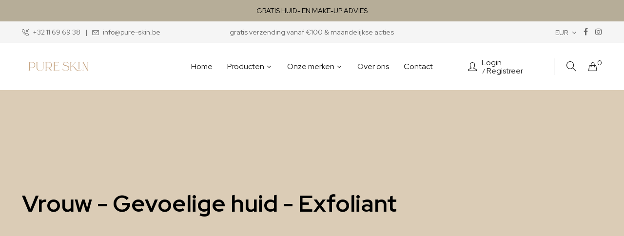

--- FILE ---
content_type: text/html; charset=utf-8
request_url: https://webshop.pure-skin.be/collections/vrouw-gevoelige-huid-exfoliant
body_size: 21643
content:
<!doctype html>
<!--[if IE 9]> <html class="ie9 no-js" lang="nl"> <![endif]-->
<!--[if (gt IE 9)|!(IE)]><!--> <html class="no-js" lang="nl"> <!--<![endif]-->
<head>

    <meta charset="utf-8">
    <meta http-equiv="X-UA-Compatible" content="IE=edge">
    <meta name="viewport" content="width=device-width,initial-scale=1">
    <meta name="theme-color" content="#b6ad98">
    <link rel="canonical" href="https://webshop.pure-skin.be/collections/vrouw-gevoelige-huid-exfoliant">
    
  <!-- Google Tag Manager -->
<script>(function(w,d,s,l,i){w[l]=w[l]||[];w[l].push({'gtm.start':
new Date().getTime(),event:'gtm.js'});var f=d.getElementsByTagName(s)[0],
j=d.createElement(s),dl=l!='dataLayer'?'&l='+l:'';j.async=true;j.src=
'https://www.googletagmanager.com/gtm.js?id='+i+dl;f.parentNode.insertBefore(j,f);
})(window,document,'script','dataLayer','GTM-P7PJGBW');</script>
<!-- End Google Tag Manager -->
  
  
  
        <link rel="shortcut icon" href="//webshop.pure-skin.be/cdn/shop/files/favicon_1_32x32.png?v=1613735576" type="image/png">
    
    
    <title>
        Vrouw - Gevoelige huid - Exfoliant
        
        
        &ndash; Pure Skin | Huidverzorgings- en gewichtsexpert in Sint-Truiden
    </title>
    
    <!-- /snippets/social-meta-tags.liquid -->
<meta property="og:site_name" content="Pure Skin | Huidverzorgings- en gewichtsexpert in Sint-Truiden">
<meta property="og:url" content="https://webshop.pure-skin.be/collections/vrouw-gevoelige-huid-exfoliant">
<meta property="og:title" content="Vrouw - Gevoelige huid - Exfoliant">
<meta property="og:type" content="website">
<meta property="og:description" content="Welkom op de webshop van Pure Skin Sint-Truiden. Wij begeleiden drukbezette, actieve vrouwen en mannen om een betere balans te vinden in huid, lichaam en gezondheid.">

<meta name="twitter:site" content="@">
<meta name="twitter:card" content="summary_large_image">
<meta name="twitter:title" content="Vrouw - Gevoelige huid - Exfoliant">
<meta name="twitter:description" content="Welkom op de webshop van Pure Skin Sint-Truiden. Wij begeleiden drukbezette, actieve vrouwen en mannen om een betere balans te vinden in huid, lichaam en gezondheid.">

    <link href="//webshop.pure-skin.be/cdn/shop/t/3/assets/vela-fonts.scss.css?v=99206004048722049511698525687" rel="stylesheet" type="text/css" media="all" />
<link href="//webshop.pure-skin.be/cdn/shop/t/3/assets/plugin.css?v=141612840572563671731588167736" rel="stylesheet" type="text/css" media="all" />
<link href="//webshop.pure-skin.be/cdn/shop/t/3/assets/vela-site.scss.css?v=178371169646623157161698525688" rel="stylesheet" type="text/css" media="all" />

    <script src="//webshop.pure-skin.be/cdn/shop/t/3/assets/jquery-3.5.0.min.js?v=39305112801594997151588167733" type="text/javascript"></script>
<script>
    window.money = '<span class=money>€{{amount_with_comma_separator}}</span>';
    window.money_format = '€{{amount_with_comma_separator}} EUR';
    window.currency = 'EUR';
    window.shop_money_format = "€{{amount_with_comma_separator}}";
    window.shop_money_with_currency_format = "€{{amount_with_comma_separator}} EUR";
    window.loading_url = "//webshop.pure-skin.be/cdn/shop/t/3/assets/loading.gif?v=47373580461733618591588167734";
    window.file_url = "//webshop.pure-skin.be/cdn/shop/files/?2930";
    window.asset_url = "//webshop.pure-skin.be/cdn/shop/t/3/assets/?2930";
    window.ajaxcart_type = 'drawer';
    window.newsletter_success = "Bedankt om je in te schrijven ";
    window.cart_empty = "Jouw winkelmand is momenteel leeg. ";
    window.swatch_enable = false;
    window.swatch_show_unvailable = true;
    window.sidebar_multichoise = true;
    window.float_header = true;
    window.review = true;
    window.currencies = true;
    window.countdown_format = "<ul class='list-unstyle list-inline'><li><span class='number'>%D</span><span>Days</span></li><li><span class='number'>%H</span><span>Hours</span></li><li><span class='number'>%M</span><span>Mins</span></li><li><span class='number'>%S</span><span>Secs</span></li></ul>";
</script>
    <script>window.performance && window.performance.mark && window.performance.mark('shopify.content_for_header.start');</script><meta name="google-site-verification" content="Za6y2Evf2uutSU9IBMuzX82YK1MSQkmXy3xUcsk_y24">
<meta id="shopify-digital-wallet" name="shopify-digital-wallet" content="/36265852972/digital_wallets/dialog">
<link rel="alternate" type="application/atom+xml" title="Feed" href="/collections/vrouw-gevoelige-huid-exfoliant.atom" />
<link rel="alternate" type="application/json+oembed" href="https://webshop.pure-skin.be/collections/vrouw-gevoelige-huid-exfoliant.oembed">
<script async="async" src="/checkouts/internal/preloads.js?locale=nl-BE"></script>
<script id="shopify-features" type="application/json">{"accessToken":"ad3e93313aae96784b7a3b729d97260f","betas":["rich-media-storefront-analytics"],"domain":"webshop.pure-skin.be","predictiveSearch":true,"shopId":36265852972,"locale":"nl"}</script>
<script>var Shopify = Shopify || {};
Shopify.shop = "pure-skin-webshop.myshopify.com";
Shopify.locale = "nl";
Shopify.currency = {"active":"EUR","rate":"1.0"};
Shopify.country = "BE";
Shopify.theme = {"name":"Pure Skin - Webshop theme by atJari.be","id":96866533420,"schema_name":"Vela Framework","schema_version":"v2.0.0","theme_store_id":null,"role":"main"};
Shopify.theme.handle = "null";
Shopify.theme.style = {"id":null,"handle":null};
Shopify.cdnHost = "webshop.pure-skin.be/cdn";
Shopify.routes = Shopify.routes || {};
Shopify.routes.root = "/";</script>
<script type="module">!function(o){(o.Shopify=o.Shopify||{}).modules=!0}(window);</script>
<script>!function(o){function n(){var o=[];function n(){o.push(Array.prototype.slice.apply(arguments))}return n.q=o,n}var t=o.Shopify=o.Shopify||{};t.loadFeatures=n(),t.autoloadFeatures=n()}(window);</script>
<script id="shop-js-analytics" type="application/json">{"pageType":"collection"}</script>
<script defer="defer" async type="module" src="//webshop.pure-skin.be/cdn/shopifycloud/shop-js/modules/v2/client.init-shop-cart-sync_BHF27ruw.nl.esm.js"></script>
<script defer="defer" async type="module" src="//webshop.pure-skin.be/cdn/shopifycloud/shop-js/modules/v2/chunk.common_Dwaf6e9K.esm.js"></script>
<script type="module">
  await import("//webshop.pure-skin.be/cdn/shopifycloud/shop-js/modules/v2/client.init-shop-cart-sync_BHF27ruw.nl.esm.js");
await import("//webshop.pure-skin.be/cdn/shopifycloud/shop-js/modules/v2/chunk.common_Dwaf6e9K.esm.js");

  window.Shopify.SignInWithShop?.initShopCartSync?.({"fedCMEnabled":true,"windoidEnabled":true});

</script>
<script>(function() {
  var isLoaded = false;
  function asyncLoad() {
    if (isLoaded) return;
    isLoaded = true;
    var urls = ["\/\/code.tidio.co\/aeboz9pke6412srwog2yek6ddstucfyd.js?shop=pure-skin-webshop.myshopify.com","\/\/cdn.wishpond.net\/connect.js?merchantId=1823178\u0026writeKey=3ffcb784eaa9\u0026shop=pure-skin-webshop.myshopify.com","https:\/\/script.pop-convert.com\/new-micro\/production.pc.min.js?unique_id=pure-skin-webshop.myshopify.com\u0026shop=pure-skin-webshop.myshopify.com","https:\/\/cdn.s3.pop-convert.com\/pcjs.production.min.js?unique_id=pure-skin-webshop.myshopify.com\u0026shop=pure-skin-webshop.myshopify.com"];
    for (var i = 0; i < urls.length; i++) {
      var s = document.createElement('script');
      s.type = 'text/javascript';
      s.async = true;
      s.src = urls[i];
      var x = document.getElementsByTagName('script')[0];
      x.parentNode.insertBefore(s, x);
    }
  };
  if(window.attachEvent) {
    window.attachEvent('onload', asyncLoad);
  } else {
    window.addEventListener('load', asyncLoad, false);
  }
})();</script>
<script id="__st">var __st={"a":36265852972,"offset":3600,"reqid":"041ea5d8-d675-4833-b017-8a242b08b8af-1768781647","pageurl":"webshop.pure-skin.be\/collections\/vrouw-gevoelige-huid-exfoliant","u":"801dc6457c00","p":"collection","rtyp":"collection","rid":188074917932};</script>
<script>window.ShopifyPaypalV4VisibilityTracking = true;</script>
<script id="captcha-bootstrap">!function(){'use strict';const t='contact',e='account',n='new_comment',o=[[t,t],['blogs',n],['comments',n],[t,'customer']],c=[[e,'customer_login'],[e,'guest_login'],[e,'recover_customer_password'],[e,'create_customer']],r=t=>t.map((([t,e])=>`form[action*='/${t}']:not([data-nocaptcha='true']) input[name='form_type'][value='${e}']`)).join(','),a=t=>()=>t?[...document.querySelectorAll(t)].map((t=>t.form)):[];function s(){const t=[...o],e=r(t);return a(e)}const i='password',u='form_key',d=['recaptcha-v3-token','g-recaptcha-response','h-captcha-response',i],f=()=>{try{return window.sessionStorage}catch{return}},m='__shopify_v',_=t=>t.elements[u];function p(t,e,n=!1){try{const o=window.sessionStorage,c=JSON.parse(o.getItem(e)),{data:r}=function(t){const{data:e,action:n}=t;return t[m]||n?{data:e,action:n}:{data:t,action:n}}(c);for(const[e,n]of Object.entries(r))t.elements[e]&&(t.elements[e].value=n);n&&o.removeItem(e)}catch(o){console.error('form repopulation failed',{error:o})}}const l='form_type',E='cptcha';function T(t){t.dataset[E]=!0}const w=window,h=w.document,L='Shopify',v='ce_forms',y='captcha';let A=!1;((t,e)=>{const n=(g='f06e6c50-85a8-45c8-87d0-21a2b65856fe',I='https://cdn.shopify.com/shopifycloud/storefront-forms-hcaptcha/ce_storefront_forms_captcha_hcaptcha.v1.5.2.iife.js',D={infoText:'Beschermd door hCaptcha',privacyText:'Privacy',termsText:'Voorwaarden'},(t,e,n)=>{const o=w[L][v],c=o.bindForm;if(c)return c(t,g,e,D).then(n);var r;o.q.push([[t,g,e,D],n]),r=I,A||(h.body.append(Object.assign(h.createElement('script'),{id:'captcha-provider',async:!0,src:r})),A=!0)});var g,I,D;w[L]=w[L]||{},w[L][v]=w[L][v]||{},w[L][v].q=[],w[L][y]=w[L][y]||{},w[L][y].protect=function(t,e){n(t,void 0,e),T(t)},Object.freeze(w[L][y]),function(t,e,n,w,h,L){const[v,y,A,g]=function(t,e,n){const i=e?o:[],u=t?c:[],d=[...i,...u],f=r(d),m=r(i),_=r(d.filter((([t,e])=>n.includes(e))));return[a(f),a(m),a(_),s()]}(w,h,L),I=t=>{const e=t.target;return e instanceof HTMLFormElement?e:e&&e.form},D=t=>v().includes(t);t.addEventListener('submit',(t=>{const e=I(t);if(!e)return;const n=D(e)&&!e.dataset.hcaptchaBound&&!e.dataset.recaptchaBound,o=_(e),c=g().includes(e)&&(!o||!o.value);(n||c)&&t.preventDefault(),c&&!n&&(function(t){try{if(!f())return;!function(t){const e=f();if(!e)return;const n=_(t);if(!n)return;const o=n.value;o&&e.removeItem(o)}(t);const e=Array.from(Array(32),(()=>Math.random().toString(36)[2])).join('');!function(t,e){_(t)||t.append(Object.assign(document.createElement('input'),{type:'hidden',name:u})),t.elements[u].value=e}(t,e),function(t,e){const n=f();if(!n)return;const o=[...t.querySelectorAll(`input[type='${i}']`)].map((({name:t})=>t)),c=[...d,...o],r={};for(const[a,s]of new FormData(t).entries())c.includes(a)||(r[a]=s);n.setItem(e,JSON.stringify({[m]:1,action:t.action,data:r}))}(t,e)}catch(e){console.error('failed to persist form',e)}}(e),e.submit())}));const S=(t,e)=>{t&&!t.dataset[E]&&(n(t,e.some((e=>e===t))),T(t))};for(const o of['focusin','change'])t.addEventListener(o,(t=>{const e=I(t);D(e)&&S(e,y())}));const B=e.get('form_key'),M=e.get(l),P=B&&M;t.addEventListener('DOMContentLoaded',(()=>{const t=y();if(P)for(const e of t)e.elements[l].value===M&&p(e,B);[...new Set([...A(),...v().filter((t=>'true'===t.dataset.shopifyCaptcha))])].forEach((e=>S(e,t)))}))}(h,new URLSearchParams(w.location.search),n,t,e,['guest_login'])})(!0,!0)}();</script>
<script integrity="sha256-4kQ18oKyAcykRKYeNunJcIwy7WH5gtpwJnB7kiuLZ1E=" data-source-attribution="shopify.loadfeatures" defer="defer" src="//webshop.pure-skin.be/cdn/shopifycloud/storefront/assets/storefront/load_feature-a0a9edcb.js" crossorigin="anonymous"></script>
<script data-source-attribution="shopify.dynamic_checkout.dynamic.init">var Shopify=Shopify||{};Shopify.PaymentButton=Shopify.PaymentButton||{isStorefrontPortableWallets:!0,init:function(){window.Shopify.PaymentButton.init=function(){};var t=document.createElement("script");t.src="https://webshop.pure-skin.be/cdn/shopifycloud/portable-wallets/latest/portable-wallets.nl.js",t.type="module",document.head.appendChild(t)}};
</script>
<script data-source-attribution="shopify.dynamic_checkout.buyer_consent">
  function portableWalletsHideBuyerConsent(e){var t=document.getElementById("shopify-buyer-consent"),n=document.getElementById("shopify-subscription-policy-button");t&&n&&(t.classList.add("hidden"),t.setAttribute("aria-hidden","true"),n.removeEventListener("click",e))}function portableWalletsShowBuyerConsent(e){var t=document.getElementById("shopify-buyer-consent"),n=document.getElementById("shopify-subscription-policy-button");t&&n&&(t.classList.remove("hidden"),t.removeAttribute("aria-hidden"),n.addEventListener("click",e))}window.Shopify?.PaymentButton&&(window.Shopify.PaymentButton.hideBuyerConsent=portableWalletsHideBuyerConsent,window.Shopify.PaymentButton.showBuyerConsent=portableWalletsShowBuyerConsent);
</script>
<script data-source-attribution="shopify.dynamic_checkout.cart.bootstrap">document.addEventListener("DOMContentLoaded",(function(){function t(){return document.querySelector("shopify-accelerated-checkout-cart, shopify-accelerated-checkout")}if(t())Shopify.PaymentButton.init();else{new MutationObserver((function(e,n){t()&&(Shopify.PaymentButton.init(),n.disconnect())})).observe(document.body,{childList:!0,subtree:!0})}}));
</script>

<script>window.performance && window.performance.mark && window.performance.mark('shopify.content_for_header.end');</script>
<meta property="og:image" content="https://cdn.shopify.com/s/files/1/0362/6585/2972/files/mollie.png?v=1590562030" />
<meta property="og:image:secure_url" content="https://cdn.shopify.com/s/files/1/0362/6585/2972/files/mollie.png?v=1590562030" />
<meta property="og:image:width" content="1920" />
<meta property="og:image:height" content="1080" />
<link href="https://monorail-edge.shopifysvc.com" rel="dns-prefetch">
<script>(function(){if ("sendBeacon" in navigator && "performance" in window) {try {var session_token_from_headers = performance.getEntriesByType('navigation')[0].serverTiming.find(x => x.name == '_s').description;} catch {var session_token_from_headers = undefined;}var session_cookie_matches = document.cookie.match(/_shopify_s=([^;]*)/);var session_token_from_cookie = session_cookie_matches && session_cookie_matches.length === 2 ? session_cookie_matches[1] : "";var session_token = session_token_from_headers || session_token_from_cookie || "";function handle_abandonment_event(e) {var entries = performance.getEntries().filter(function(entry) {return /monorail-edge.shopifysvc.com/.test(entry.name);});if (!window.abandonment_tracked && entries.length === 0) {window.abandonment_tracked = true;var currentMs = Date.now();var navigation_start = performance.timing.navigationStart;var payload = {shop_id: 36265852972,url: window.location.href,navigation_start,duration: currentMs - navigation_start,session_token,page_type: "collection"};window.navigator.sendBeacon("https://monorail-edge.shopifysvc.com/v1/produce", JSON.stringify({schema_id: "online_store_buyer_site_abandonment/1.1",payload: payload,metadata: {event_created_at_ms: currentMs,event_sent_at_ms: currentMs}}));}}window.addEventListener('pagehide', handle_abandonment_event);}}());</script>
<script id="web-pixels-manager-setup">(function e(e,d,r,n,o){if(void 0===o&&(o={}),!Boolean(null===(a=null===(i=window.Shopify)||void 0===i?void 0:i.analytics)||void 0===a?void 0:a.replayQueue)){var i,a;window.Shopify=window.Shopify||{};var t=window.Shopify;t.analytics=t.analytics||{};var s=t.analytics;s.replayQueue=[],s.publish=function(e,d,r){return s.replayQueue.push([e,d,r]),!0};try{self.performance.mark("wpm:start")}catch(e){}var l=function(){var e={modern:/Edge?\/(1{2}[4-9]|1[2-9]\d|[2-9]\d{2}|\d{4,})\.\d+(\.\d+|)|Firefox\/(1{2}[4-9]|1[2-9]\d|[2-9]\d{2}|\d{4,})\.\d+(\.\d+|)|Chrom(ium|e)\/(9{2}|\d{3,})\.\d+(\.\d+|)|(Maci|X1{2}).+ Version\/(15\.\d+|(1[6-9]|[2-9]\d|\d{3,})\.\d+)([,.]\d+|)( \(\w+\)|)( Mobile\/\w+|) Safari\/|Chrome.+OPR\/(9{2}|\d{3,})\.\d+\.\d+|(CPU[ +]OS|iPhone[ +]OS|CPU[ +]iPhone|CPU IPhone OS|CPU iPad OS)[ +]+(15[._]\d+|(1[6-9]|[2-9]\d|\d{3,})[._]\d+)([._]\d+|)|Android:?[ /-](13[3-9]|1[4-9]\d|[2-9]\d{2}|\d{4,})(\.\d+|)(\.\d+|)|Android.+Firefox\/(13[5-9]|1[4-9]\d|[2-9]\d{2}|\d{4,})\.\d+(\.\d+|)|Android.+Chrom(ium|e)\/(13[3-9]|1[4-9]\d|[2-9]\d{2}|\d{4,})\.\d+(\.\d+|)|SamsungBrowser\/([2-9]\d|\d{3,})\.\d+/,legacy:/Edge?\/(1[6-9]|[2-9]\d|\d{3,})\.\d+(\.\d+|)|Firefox\/(5[4-9]|[6-9]\d|\d{3,})\.\d+(\.\d+|)|Chrom(ium|e)\/(5[1-9]|[6-9]\d|\d{3,})\.\d+(\.\d+|)([\d.]+$|.*Safari\/(?![\d.]+ Edge\/[\d.]+$))|(Maci|X1{2}).+ Version\/(10\.\d+|(1[1-9]|[2-9]\d|\d{3,})\.\d+)([,.]\d+|)( \(\w+\)|)( Mobile\/\w+|) Safari\/|Chrome.+OPR\/(3[89]|[4-9]\d|\d{3,})\.\d+\.\d+|(CPU[ +]OS|iPhone[ +]OS|CPU[ +]iPhone|CPU IPhone OS|CPU iPad OS)[ +]+(10[._]\d+|(1[1-9]|[2-9]\d|\d{3,})[._]\d+)([._]\d+|)|Android:?[ /-](13[3-9]|1[4-9]\d|[2-9]\d{2}|\d{4,})(\.\d+|)(\.\d+|)|Mobile Safari.+OPR\/([89]\d|\d{3,})\.\d+\.\d+|Android.+Firefox\/(13[5-9]|1[4-9]\d|[2-9]\d{2}|\d{4,})\.\d+(\.\d+|)|Android.+Chrom(ium|e)\/(13[3-9]|1[4-9]\d|[2-9]\d{2}|\d{4,})\.\d+(\.\d+|)|Android.+(UC? ?Browser|UCWEB|U3)[ /]?(15\.([5-9]|\d{2,})|(1[6-9]|[2-9]\d|\d{3,})\.\d+)\.\d+|SamsungBrowser\/(5\.\d+|([6-9]|\d{2,})\.\d+)|Android.+MQ{2}Browser\/(14(\.(9|\d{2,})|)|(1[5-9]|[2-9]\d|\d{3,})(\.\d+|))(\.\d+|)|K[Aa][Ii]OS\/(3\.\d+|([4-9]|\d{2,})\.\d+)(\.\d+|)/},d=e.modern,r=e.legacy,n=navigator.userAgent;return n.match(d)?"modern":n.match(r)?"legacy":"unknown"}(),u="modern"===l?"modern":"legacy",c=(null!=n?n:{modern:"",legacy:""})[u],f=function(e){return[e.baseUrl,"/wpm","/b",e.hashVersion,"modern"===e.buildTarget?"m":"l",".js"].join("")}({baseUrl:d,hashVersion:r,buildTarget:u}),m=function(e){var d=e.version,r=e.bundleTarget,n=e.surface,o=e.pageUrl,i=e.monorailEndpoint;return{emit:function(e){var a=e.status,t=e.errorMsg,s=(new Date).getTime(),l=JSON.stringify({metadata:{event_sent_at_ms:s},events:[{schema_id:"web_pixels_manager_load/3.1",payload:{version:d,bundle_target:r,page_url:o,status:a,surface:n,error_msg:t},metadata:{event_created_at_ms:s}}]});if(!i)return console&&console.warn&&console.warn("[Web Pixels Manager] No Monorail endpoint provided, skipping logging."),!1;try{return self.navigator.sendBeacon.bind(self.navigator)(i,l)}catch(e){}var u=new XMLHttpRequest;try{return u.open("POST",i,!0),u.setRequestHeader("Content-Type","text/plain"),u.send(l),!0}catch(e){return console&&console.warn&&console.warn("[Web Pixels Manager] Got an unhandled error while logging to Monorail."),!1}}}}({version:r,bundleTarget:l,surface:e.surface,pageUrl:self.location.href,monorailEndpoint:e.monorailEndpoint});try{o.browserTarget=l,function(e){var d=e.src,r=e.async,n=void 0===r||r,o=e.onload,i=e.onerror,a=e.sri,t=e.scriptDataAttributes,s=void 0===t?{}:t,l=document.createElement("script"),u=document.querySelector("head"),c=document.querySelector("body");if(l.async=n,l.src=d,a&&(l.integrity=a,l.crossOrigin="anonymous"),s)for(var f in s)if(Object.prototype.hasOwnProperty.call(s,f))try{l.dataset[f]=s[f]}catch(e){}if(o&&l.addEventListener("load",o),i&&l.addEventListener("error",i),u)u.appendChild(l);else{if(!c)throw new Error("Did not find a head or body element to append the script");c.appendChild(l)}}({src:f,async:!0,onload:function(){if(!function(){var e,d;return Boolean(null===(d=null===(e=window.Shopify)||void 0===e?void 0:e.analytics)||void 0===d?void 0:d.initialized)}()){var d=window.webPixelsManager.init(e)||void 0;if(d){var r=window.Shopify.analytics;r.replayQueue.forEach((function(e){var r=e[0],n=e[1],o=e[2];d.publishCustomEvent(r,n,o)})),r.replayQueue=[],r.publish=d.publishCustomEvent,r.visitor=d.visitor,r.initialized=!0}}},onerror:function(){return m.emit({status:"failed",errorMsg:"".concat(f," has failed to load")})},sri:function(e){var d=/^sha384-[A-Za-z0-9+/=]+$/;return"string"==typeof e&&d.test(e)}(c)?c:"",scriptDataAttributes:o}),m.emit({status:"loading"})}catch(e){m.emit({status:"failed",errorMsg:(null==e?void 0:e.message)||"Unknown error"})}}})({shopId: 36265852972,storefrontBaseUrl: "https://webshop.pure-skin.be",extensionsBaseUrl: "https://extensions.shopifycdn.com/cdn/shopifycloud/web-pixels-manager",monorailEndpoint: "https://monorail-edge.shopifysvc.com/unstable/produce_batch",surface: "storefront-renderer",enabledBetaFlags: ["2dca8a86"],webPixelsConfigList: [{"id":"968163673","configuration":"{\"config\":\"{\\\"pixel_id\\\":\\\"G-0T7Z3H6EDQ\\\",\\\"target_country\\\":\\\"BE\\\",\\\"gtag_events\\\":[{\\\"type\\\":\\\"search\\\",\\\"action_label\\\":[\\\"G-0T7Z3H6EDQ\\\",\\\"AW-11228914860\\\/WzZDCPnq8K8YEKzJruop\\\"]},{\\\"type\\\":\\\"begin_checkout\\\",\\\"action_label\\\":[\\\"G-0T7Z3H6EDQ\\\",\\\"AW-11228914860\\\/UEpDCP_q8K8YEKzJruop\\\"]},{\\\"type\\\":\\\"view_item\\\",\\\"action_label\\\":[\\\"G-0T7Z3H6EDQ\\\",\\\"AW-11228914860\\\/W6IRCPbq8K8YEKzJruop\\\",\\\"MC-5Q1H5KV149\\\"]},{\\\"type\\\":\\\"purchase\\\",\\\"action_label\\\":[\\\"G-0T7Z3H6EDQ\\\",\\\"AW-11228914860\\\/MOYrCPDq8K8YEKzJruop\\\",\\\"MC-5Q1H5KV149\\\"]},{\\\"type\\\":\\\"page_view\\\",\\\"action_label\\\":[\\\"G-0T7Z3H6EDQ\\\",\\\"AW-11228914860\\\/A3CACPPq8K8YEKzJruop\\\",\\\"MC-5Q1H5KV149\\\"]},{\\\"type\\\":\\\"add_payment_info\\\",\\\"action_label\\\":[\\\"G-0T7Z3H6EDQ\\\",\\\"AW-11228914860\\\/GbnNCILr8K8YEKzJruop\\\"]},{\\\"type\\\":\\\"add_to_cart\\\",\\\"action_label\\\":[\\\"G-0T7Z3H6EDQ\\\",\\\"AW-11228914860\\\/3dzUCPzq8K8YEKzJruop\\\"]}],\\\"enable_monitoring_mode\\\":false}\"}","eventPayloadVersion":"v1","runtimeContext":"OPEN","scriptVersion":"b2a88bafab3e21179ed38636efcd8a93","type":"APP","apiClientId":1780363,"privacyPurposes":[],"dataSharingAdjustments":{"protectedCustomerApprovalScopes":["read_customer_address","read_customer_email","read_customer_name","read_customer_personal_data","read_customer_phone"]}},{"id":"280756569","configuration":"{\"pixel_id\":\"1377400269266555\",\"pixel_type\":\"facebook_pixel\",\"metaapp_system_user_token\":\"-\"}","eventPayloadVersion":"v1","runtimeContext":"OPEN","scriptVersion":"ca16bc87fe92b6042fbaa3acc2fbdaa6","type":"APP","apiClientId":2329312,"privacyPurposes":["ANALYTICS","MARKETING","SALE_OF_DATA"],"dataSharingAdjustments":{"protectedCustomerApprovalScopes":["read_customer_address","read_customer_email","read_customer_name","read_customer_personal_data","read_customer_phone"]}},{"id":"166953305","eventPayloadVersion":"v1","runtimeContext":"LAX","scriptVersion":"1","type":"CUSTOM","privacyPurposes":["MARKETING"],"name":"Meta pixel (migrated)"},{"id":"shopify-app-pixel","configuration":"{}","eventPayloadVersion":"v1","runtimeContext":"STRICT","scriptVersion":"0450","apiClientId":"shopify-pixel","type":"APP","privacyPurposes":["ANALYTICS","MARKETING"]},{"id":"shopify-custom-pixel","eventPayloadVersion":"v1","runtimeContext":"LAX","scriptVersion":"0450","apiClientId":"shopify-pixel","type":"CUSTOM","privacyPurposes":["ANALYTICS","MARKETING"]}],isMerchantRequest: false,initData: {"shop":{"name":"Pure Skin | Huidverzorgings- en gewichtsexpert in Sint-Truiden","paymentSettings":{"currencyCode":"EUR"},"myshopifyDomain":"pure-skin-webshop.myshopify.com","countryCode":"BE","storefrontUrl":"https:\/\/webshop.pure-skin.be"},"customer":null,"cart":null,"checkout":null,"productVariants":[],"purchasingCompany":null},},"https://webshop.pure-skin.be/cdn","fcfee988w5aeb613cpc8e4bc33m6693e112",{"modern":"","legacy":""},{"shopId":"36265852972","storefrontBaseUrl":"https:\/\/webshop.pure-skin.be","extensionBaseUrl":"https:\/\/extensions.shopifycdn.com\/cdn\/shopifycloud\/web-pixels-manager","surface":"storefront-renderer","enabledBetaFlags":"[\"2dca8a86\"]","isMerchantRequest":"false","hashVersion":"fcfee988w5aeb613cpc8e4bc33m6693e112","publish":"custom","events":"[[\"page_viewed\",{}],[\"collection_viewed\",{\"collection\":{\"id\":\"188074917932\",\"title\":\"Vrouw - Gevoelige huid - Exfoliant\",\"productVariants\":[{\"price\":{\"amount\":39.0,\"currencyCode\":\"EUR\"},\"product\":{\"title\":\"Clay Masque - Environ\",\"vendor\":\"Environ\",\"id\":\"5158562660396\",\"untranslatedTitle\":\"Clay Masque - Environ\",\"url\":\"\/products\/clay-masque\",\"type\":\"\"},\"id\":\"33934321418284\",\"image\":{\"src\":\"\/\/webshop.pure-skin.be\/cdn\/shop\/products\/SHOP_SE017-hydrating-clay-masque-50-ml-182815.jpg?v=1588278246\"},\"sku\":\"\",\"title\":\"Default Title\",\"untranslatedTitle\":\"Default Title\"}]}}]]"});</script><script>
  window.ShopifyAnalytics = window.ShopifyAnalytics || {};
  window.ShopifyAnalytics.meta = window.ShopifyAnalytics.meta || {};
  window.ShopifyAnalytics.meta.currency = 'EUR';
  var meta = {"products":[{"id":5158562660396,"gid":"gid:\/\/shopify\/Product\/5158562660396","vendor":"Environ","type":"","handle":"clay-masque","variants":[{"id":33934321418284,"price":3900,"name":"Clay Masque - Environ","public_title":null,"sku":""}],"remote":false}],"page":{"pageType":"collection","resourceType":"collection","resourceId":188074917932,"requestId":"041ea5d8-d675-4833-b017-8a242b08b8af-1768781647"}};
  for (var attr in meta) {
    window.ShopifyAnalytics.meta[attr] = meta[attr];
  }
</script>
<script class="analytics">
  (function () {
    var customDocumentWrite = function(content) {
      var jquery = null;

      if (window.jQuery) {
        jquery = window.jQuery;
      } else if (window.Checkout && window.Checkout.$) {
        jquery = window.Checkout.$;
      }

      if (jquery) {
        jquery('body').append(content);
      }
    };

    var hasLoggedConversion = function(token) {
      if (token) {
        return document.cookie.indexOf('loggedConversion=' + token) !== -1;
      }
      return false;
    }

    var setCookieIfConversion = function(token) {
      if (token) {
        var twoMonthsFromNow = new Date(Date.now());
        twoMonthsFromNow.setMonth(twoMonthsFromNow.getMonth() + 2);

        document.cookie = 'loggedConversion=' + token + '; expires=' + twoMonthsFromNow;
      }
    }

    var trekkie = window.ShopifyAnalytics.lib = window.trekkie = window.trekkie || [];
    if (trekkie.integrations) {
      return;
    }
    trekkie.methods = [
      'identify',
      'page',
      'ready',
      'track',
      'trackForm',
      'trackLink'
    ];
    trekkie.factory = function(method) {
      return function() {
        var args = Array.prototype.slice.call(arguments);
        args.unshift(method);
        trekkie.push(args);
        return trekkie;
      };
    };
    for (var i = 0; i < trekkie.methods.length; i++) {
      var key = trekkie.methods[i];
      trekkie[key] = trekkie.factory(key);
    }
    trekkie.load = function(config) {
      trekkie.config = config || {};
      trekkie.config.initialDocumentCookie = document.cookie;
      var first = document.getElementsByTagName('script')[0];
      var script = document.createElement('script');
      script.type = 'text/javascript';
      script.onerror = function(e) {
        var scriptFallback = document.createElement('script');
        scriptFallback.type = 'text/javascript';
        scriptFallback.onerror = function(error) {
                var Monorail = {
      produce: function produce(monorailDomain, schemaId, payload) {
        var currentMs = new Date().getTime();
        var event = {
          schema_id: schemaId,
          payload: payload,
          metadata: {
            event_created_at_ms: currentMs,
            event_sent_at_ms: currentMs
          }
        };
        return Monorail.sendRequest("https://" + monorailDomain + "/v1/produce", JSON.stringify(event));
      },
      sendRequest: function sendRequest(endpointUrl, payload) {
        // Try the sendBeacon API
        if (window && window.navigator && typeof window.navigator.sendBeacon === 'function' && typeof window.Blob === 'function' && !Monorail.isIos12()) {
          var blobData = new window.Blob([payload], {
            type: 'text/plain'
          });

          if (window.navigator.sendBeacon(endpointUrl, blobData)) {
            return true;
          } // sendBeacon was not successful

        } // XHR beacon

        var xhr = new XMLHttpRequest();

        try {
          xhr.open('POST', endpointUrl);
          xhr.setRequestHeader('Content-Type', 'text/plain');
          xhr.send(payload);
        } catch (e) {
          console.log(e);
        }

        return false;
      },
      isIos12: function isIos12() {
        return window.navigator.userAgent.lastIndexOf('iPhone; CPU iPhone OS 12_') !== -1 || window.navigator.userAgent.lastIndexOf('iPad; CPU OS 12_') !== -1;
      }
    };
    Monorail.produce('monorail-edge.shopifysvc.com',
      'trekkie_storefront_load_errors/1.1',
      {shop_id: 36265852972,
      theme_id: 96866533420,
      app_name: "storefront",
      context_url: window.location.href,
      source_url: "//webshop.pure-skin.be/cdn/s/trekkie.storefront.cd680fe47e6c39ca5d5df5f0a32d569bc48c0f27.min.js"});

        };
        scriptFallback.async = true;
        scriptFallback.src = '//webshop.pure-skin.be/cdn/s/trekkie.storefront.cd680fe47e6c39ca5d5df5f0a32d569bc48c0f27.min.js';
        first.parentNode.insertBefore(scriptFallback, first);
      };
      script.async = true;
      script.src = '//webshop.pure-skin.be/cdn/s/trekkie.storefront.cd680fe47e6c39ca5d5df5f0a32d569bc48c0f27.min.js';
      first.parentNode.insertBefore(script, first);
    };
    trekkie.load(
      {"Trekkie":{"appName":"storefront","development":false,"defaultAttributes":{"shopId":36265852972,"isMerchantRequest":null,"themeId":96866533420,"themeCityHash":"8523887089505425971","contentLanguage":"nl","currency":"EUR","eventMetadataId":"0a05e158-d1d1-4d76-a86a-eeadd76a3fbc"},"isServerSideCookieWritingEnabled":true,"monorailRegion":"shop_domain","enabledBetaFlags":["65f19447"]},"Session Attribution":{},"S2S":{"facebookCapiEnabled":true,"source":"trekkie-storefront-renderer","apiClientId":580111}}
    );

    var loaded = false;
    trekkie.ready(function() {
      if (loaded) return;
      loaded = true;

      window.ShopifyAnalytics.lib = window.trekkie;

      var originalDocumentWrite = document.write;
      document.write = customDocumentWrite;
      try { window.ShopifyAnalytics.merchantGoogleAnalytics.call(this); } catch(error) {};
      document.write = originalDocumentWrite;

      window.ShopifyAnalytics.lib.page(null,{"pageType":"collection","resourceType":"collection","resourceId":188074917932,"requestId":"041ea5d8-d675-4833-b017-8a242b08b8af-1768781647","shopifyEmitted":true});

      var match = window.location.pathname.match(/checkouts\/(.+)\/(thank_you|post_purchase)/)
      var token = match? match[1]: undefined;
      if (!hasLoggedConversion(token)) {
        setCookieIfConversion(token);
        window.ShopifyAnalytics.lib.track("Viewed Product Category",{"currency":"EUR","category":"Collection: vrouw-gevoelige-huid-exfoliant","collectionName":"vrouw-gevoelige-huid-exfoliant","collectionId":188074917932,"nonInteraction":true},undefined,undefined,{"shopifyEmitted":true});
      }
    });


        var eventsListenerScript = document.createElement('script');
        eventsListenerScript.async = true;
        eventsListenerScript.src = "//webshop.pure-skin.be/cdn/shopifycloud/storefront/assets/shop_events_listener-3da45d37.js";
        document.getElementsByTagName('head')[0].appendChild(eventsListenerScript);

})();</script>
  <script>
  if (!window.ga || (window.ga && typeof window.ga !== 'function')) {
    window.ga = function ga() {
      (window.ga.q = window.ga.q || []).push(arguments);
      if (window.Shopify && window.Shopify.analytics && typeof window.Shopify.analytics.publish === 'function') {
        window.Shopify.analytics.publish("ga_stub_called", {}, {sendTo: "google_osp_migration"});
      }
      console.error("Shopify's Google Analytics stub called with:", Array.from(arguments), "\nSee https://help.shopify.com/manual/promoting-marketing/pixels/pixel-migration#google for more information.");
    };
    if (window.Shopify && window.Shopify.analytics && typeof window.Shopify.analytics.publish === 'function') {
      window.Shopify.analytics.publish("ga_stub_initialized", {}, {sendTo: "google_osp_migration"});
    }
  }
</script>
<script
  defer
  src="https://webshop.pure-skin.be/cdn/shopifycloud/perf-kit/shopify-perf-kit-3.0.4.min.js"
  data-application="storefront-renderer"
  data-shop-id="36265852972"
  data-render-region="gcp-us-east1"
  data-page-type="collection"
  data-theme-instance-id="96866533420"
  data-theme-name="Vela Framework"
  data-theme-version="v2.0.0"
  data-monorail-region="shop_domain"
  data-resource-timing-sampling-rate="10"
  data-shs="true"
  data-shs-beacon="true"
  data-shs-export-with-fetch="true"
  data-shs-logs-sample-rate="1"
  data-shs-beacon-endpoint="https://webshop.pure-skin.be/api/collect"
></script>
</head><body id="vrouw-gevoelige-huid-exfoliant" class="template-collection  velaFloatHeader bodyPreLoading">
  
  <!-- Google Tag Manager (noscript) -->
<noscript><iframe src="https://www.googletagmanager.com/ns.html?id=GTM-P7PJGBW"
height="0" width="0" style="display:none;visibility:hidden"></iframe></noscript>
<!-- End Google Tag Manager (noscript) -->
  
    <div id="cartDrawer" class="drawer drawerRight">
		<div class="drawerClose">
            <span class="jsDrawerClose"></span>
        </div>
	    <div class="drawerCartTitle">
	        <span>Winkelmand</span>
	    </div>
	    <div id="cartContainer"></div>
	</div>
    <div id="pageContainer" class="isMoved">
        <div id="shopify-section-announcement-bar" class="shopify-section">
  
  <style>
    .announcement-bar {
      background-color: #b6ad98;
      text-align:center;
      
    }
    .announcement-bar p {
      padding:10px 0;
      font-size: 14px;
      margin:0 !important;
    }
    .announcement-bar__message,
    .announcement-bar--link {
      color: #000000;
    }
    .announcement-bar--link:hover, 
    .announcement-bar--link:hover .announcement-bar__message {
      color: #ffffff !important;
    }
    body {
      position:relative;
      top: 0px !important;
    }
  </style>

  
    <a href="https://www.pure-skin.be/skin/online-intake-pure-skin/" class="announcement-bar announcement-bar--link">
      

      
      
      
      
      
      
      
      
      
      
      <p class="announcement-bar__message">GRATIS HUID- EN MAKE-UP ADVIES</p>

      
    </a>
  

  


<style>
  
</style>

</div>
      <div id="shopify-section-vela-header" class="shopify-section"><div id="velaTopbar">
        <div class="container">
            <div class="velaTopbarInner row flexAlignCenter">
                <div class="velaTopbarLeft hidden-xs hidden-sm hidden-md d-flex col-md-4"><i class="icons icon-call-in"></i> +32 11 69 69 38<span class="ml10 mr10">|</span>   <i class="icons icon-envelope"></i>info@pure-skin.be
</div><div class="velaTopbarCenter text-center col-xs-12 col-md-12 col-lg-4">
                        gratis verzending vanaf €100 & maandelijkse acties
                    </div><div class="velaTopbarRight d-flex flexAlignEnd hidden-xs hidden-sm hidden-md d-flex col-md-4"><div class="vela-currency jsvela-currency" name="currencies" data-value="EUR">
    <div class="vela-currency__title" data-toggle="dropdown">
        <span class="vela-currency__current jsvela-currency__current">EUR</span>
        <i class="fa fa-angle-down"></i>
    </div>
    <div class="dropdown-menu vela-currency__content"><div class="vela-currency__item jsvela-currency__item active" data-value="EUR">EUR</div></div>
</div>
<div class="hidden-xs">
                            <div class="d-flex velaSocialTop">
    <a target="_blank" href="https://www.facebook.com/pureskinhuidinstituut/">
        <i class="fa fa-facebook"></i>
    </a>
    <a target="_blank" href="https://www.instagram.com/pureskinhuidinstituut/">
        <i class="fa fa-instagram"></i>
    </a>
</div>
                        </div></div>
            </div>
        </div>
    </div><header id="velaHeader" class="velaHeader">
    <section class="headerWrap">
        <div class="velaHeaderMain headerMenu">
            <div class="container">
                <div class="headerContent rowFlex rowFlexMargin flexAlignCenter">
                    <div class="velaHeaderMobile hidden-lg hidden-xl hidden-md col-xs-3 col-sm-3">
                        <div class="menuBtnMobile d-flex flexAlignCenter">
                                <div id="btnMenuMobile" class="btnMenuMobile">
                                <span class="iconMenu"></span>
                                <span class="iconMenu"></span>
                                <span class="iconMenu"></span>
                                <span class="iconMenu"></span>
                            </div>
                            <a class="velaSearchIcon" href="#velaSearchTop" data-toggle="collapse" title="Zoek">
                                <i class="icons icon-magnifier"></i>
                            </a> 
                        </div>
                    </div>
                    <div class="velaHeaderLeft d-flex flexAlignCenter col-xs-6 col-sm-6 col-md-2 col-lg-3"><div class="velaLogo" itemscope itemtype="http://schema.org/Organization"><a href="/" itemprop="url" class="velaLogoLink">
                                <span class="text-hide">Pure Skin | Huidverzorgings- en gewichtsexpert in Sint-Truiden</span><img src="//webshop.pure-skin.be/cdn/shop/files/BROWN_150x.png?v=1630259051"
                                        srcset="//webshop.pure-skin.be/cdn/shop/files/BROWN_150x.png?v=1630259051 1x, //webshop.pure-skin.be/cdn/shop/files/BROWN.png?v=1630259051 2x"
                                        alt="Pure Skin | Huidverzorgings- en gewichtsexpert in Sint-Truiden"
                                        itemprop="logo"></a></div></div>
                    <div class="velaHeaderCenter velaMainmenu hidden-xs hidden-sm d-flex flexJustifyCenter col-xs-6 col-sm-8 col-lg-6 p-static"><section id="velaMegamenu" class="velaMegamenu">
        <nav class="menuContainer">
            <ul class="nav hidden-xs hidden-sm"><li class="">
                                <a href="/" title="">
                                    <span>Home</span></a>
                            </li><li class="hasMenuDropdown hasMegaMenu">
	<a href="/collections/all" title="">
        <span>Producten</span></a>
    <a class="btnCaret hidden-xl hidden-lg hidden-md" data-toggle="collapse" href="#megaDropdown21"></a>
    
	<div id="megaDropdown21" class="menuDropdown megaMenu collapse">
		<div class="menuGroup row">
			
				<div class="col-sm-7">
					<div class="row">
                            <div class="col-xs-12 col-sm-4">
                                <ul class="velaMenuLinks">
                                    <li class="menuTitle">
                                        <a href="/collections/all" title="">Categorieën</a>
                                    </li><li>
                                            <a href="/collections/huidverzorging-voor-haar" title="">Huidverzorging</a>
                                        </li>
                                    <li>
                                            <a href="/collections/make-up" title="">Natuur en mineraal make-up</a>
                                        </li>
                                    <li>
                                            <a href="/collections/lichaamsverzorging" title="">Lichaamsverzorging</a>
                                        </li>
                                    <li>
                                            <a href="/collections/zonneproducten" title="">Zonneproducten </a>
                                        </li>
                                    <li>
                                            <a href="/collections/tools" title="">Tools</a>
                                        </li>
                                    <li>
                                            <a href="/collections/eau-de-parfum" title="">Eau de parfum</a>
                                        </li>
                                    
                                </ul>
                            </div>
                        
                            <div class="col-xs-12 col-sm-4">
                                <ul class="velaMenuLinks">
                                    <li class="menuTitle">
                                        <a href="#" title="">Merken</a>
                                    </li><li>
                                            <a href="/collections/environ" title="">Environ</a>
                                        </li>
                                    <li>
                                            <a href="/collections/jane-iredale" title="">jane iredale</a>
                                        </li>
                                    <li>
                                            <a href="/collections/dermalab" title="">Dermalab</a>
                                        </li>
                                    <li>
                                            <a href="/collections/hydropeptide" title="">Hydropeptide</a>
                                        </li>
                                    <li>
                                            <a href="/collections/heliocare" title="">Heliocare</a>
                                        </li>
                                    <li>
                                            <a href="/collections/skin-by-dings" title="">Skin by Dings</a>
                                        </li>
                                    <li>
                                            <a href="/collections/ps-food-lifestyle" title="">PS Food & Lifestyle</a>
                                        </li>
                                    <li>
                                            <a href="/collections/glow" title="">GLOW</a>
                                        </li>
                                    <li>
                                            <a href="/collections/marc-inbane" title="">Marc Inbane</a>
                                        </li>
                                    <li>
                                            <a href="/collections/miglot-fragrance-lab" title="">Miglot Fragrance Lab</a>
                                        </li>
                                    
                                </ul>
                            </div>
                        
                            <div class="col-xs-12 col-sm-4">
                                <ul class="velaMenuLinks">
                                    <li class="menuTitle">
                                        <a href="/collections/pure-dieet" title="">Pure Dieet</a>
                                    </li><li>
                                            <a href="/collections/powerslim-boxen" title="">Boxen</a>
                                        </li>
                                    <li>
                                            <a href="/collections/powerslim-ontbijt" title="">Ontbijt</a>
                                        </li>
                                    <li>
                                            <a href="/collections/powerslim-zoete-snacks" title="">Zoete snacks</a>
                                        </li>
                                    <li>
                                            <a href="/collections/powerslim-repen" title="">Repen</a>
                                        </li>
                                    <li>
                                            <a href="/collections/powerslim-maaltijden" title="">Maaltijden</a>
                                        </li>
                                    <li>
                                            <a href="/collections/powerslim-soepen" title="">Soepen</a>
                                        </li>
                                    
                                </ul>
                            </div>
                        
					</div>
				</div>
			
			
				<div class="col-sm-3">
					<div class="velaMenuProducts">
                        
                            <div class="menuTitle"><span>Producten in de kijker</span></div>
                        
                        <div class="listProduct">
                            

                            
                        </div>
                    </div>
				</div>
			
			
				<div class="col-sm-2">
                  	<div class="velaMenuHtml">
                        
                            <div class="menuTitle"><span>Cadeaubon</span></div>
                        
                        <div class="htmlContent mb10">
                            <a href="https://webshop.pure-skin.be/collections/cadeaubonnen"><img src="//cdn.shopify.com/s/files/1/0362/6585/2972/files/cadeaubon_330x440.png?v=1590183173" class="responsive"></a>
                        </div>
                    </div>
				</div>
			
			
            
		</div>
	</div>
</li>
                            
                            <li class="hasMenuDropdown hasMegaMenu">
	<a href="#" title="">
        <span>Onze merken</span></a>
    <a class="btnCaret hidden-xl hidden-lg hidden-md" data-toggle="collapse" href="#megaDropdown22"></a>
    
	<div id="megaDropdown22" class="menuDropdown megaMenu collapse">
		<div class="menuGroup row">
			
				<div class="col-sm-12">
					<div class="row">
					</div>
				</div>
			
			
			
			
            
                <div class="col-sm-12">
                    <div class="velaMenuListCollection">
                        
                        <div class="velaMenuListContent rowFlex">
                            
                              
                              
                              
                                <div class="coll-item" style="width: 16.6667%;" >
                                  <div class="collImage">
                                    <a href="/collections/environ">
                                      <img class="img-responsive" alt="Environ" src="//webshop.pure-skin.be/cdn/shop/collections/7_af03f7a7-9dd6-4b1f-8176-0932345f6732.jpg?v=1747669048" />
                                    </a>
                                  </div>
                                  <h5 class="collTitle"><a href="/collections/environ" title="Environ"> Environ</a></h5>
                                </div>
                              
                            
                              
                              
                              
                                <div class="coll-item" style="width: 16.6667%;" >
                                  <div class="collImage">
                                    <a href="/collections/jane-iredale">
                                      <img class="img-responsive" alt="Jane iredale" src="//webshop.pure-skin.be/cdn/shop/collections/7.jpg?v=1747669094" />
                                    </a>
                                  </div>
                                  <h5 class="collTitle"><a href="/collections/jane-iredale" title="Jane iredale"> Jane iredale</a></h5>
                                </div>
                              
                            
                              
                              
                              
                                <div class="coll-item" style="width: 16.6667%;" >
                                  <div class="collImage">
                                    <a href="/collections/dermalab">
                                      <img class="img-responsive" alt="Dermalab" src="//webshop.pure-skin.be/cdn/shop/collections/Dermalab.png?v=1747669023" />
                                    </a>
                                  </div>
                                  <h5 class="collTitle"><a href="/collections/dermalab" title="Dermalab"> Dermalab</a></h5>
                                </div>
                              
                            
                              
                              
                              
                                <div class="coll-item" style="width: 16.6667%;" >
                                  <div class="collImage">
                                    <a href="/collections/miglot-fragrance-lab">
                                      <img class="img-responsive" alt="MIGLOT" src="//webshop.pure-skin.be/cdn/shop/collections/Miglot_parfum_showergel_bodylotion.png?v=1747669147" />
                                    </a>
                                  </div>
                                  <h5 class="collTitle"><a href="/collections/miglot-fragrance-lab" title="MIGLOT"> MIGLOT</a></h5>
                                </div>
                              
                            
                              
                              
                              
                                <div class="coll-item" style="width: 16.6667%;" >
                                  <div class="collImage">
                                    <a href="/collections/skin-by-dings">
                                      <img class="img-responsive" alt="Skin by Dings" src="//webshop.pure-skin.be/cdn/shop/collections/18.jpg?v=1747669170" />
                                    </a>
                                  </div>
                                  <h5 class="collTitle"><a href="/collections/skin-by-dings" title="Skin by Dings"> Skin by Dings</a></h5>
                                </div>
                              
                            
                              
                              
                              
                                <div class="coll-item" style="width: 16.6667%;" >
                                  <div class="collImage">
                                    <a href="/collections/ps-food-lifestyle">
                                      <img class="img-responsive" alt="PS Food & Lifestyle" src="//webshop.pure-skin.be/cdn/shop/collections/PowerSlim_Logo_Facebook.jpg?v=1747669204" />
                                    </a>
                                  </div>
                                  <h5 class="collTitle"><a href="/collections/ps-food-lifestyle" title="PS Food & Lifestyle"> PS Food & Lifestyle</a></h5>
                                </div>
                              
                            
                              
                              
                              
                            
                              
                              
                              
                            
                              
                              
                              
                            
                              
                              
                              
                            
                        </div>
                    </div>
                </div>
            
		</div>
	</div>
</li>
                            
                            <li class="">
                                <a href="http://pure-skin.be" title="">
                                    <span>Over ons</span></a>
                            </li><li class="">
                                <a href="/pages/contact" title="">
                                    <span>Contact</span></a>
                            </li></ul>
        </nav>
    </section></div>
                    <div class="velaHeaderRight col-xs-3 col-sm-3 col-md-2 col-lg-3">
   
   
   
   
   

      <div  id="velaTopLinks" class="velaTopLinks d-flex flexAlignCenter">
         <a href="/account">
            <i class="icons icon-user"></i>
         </a>
         <ul  class="list-unstyled list-inline hidden-xs hidden-sm hidden-md">
            
               <li><a href="/account/login" id="customer_login_link">Login </a></li>
               <li><a href="/account/register" id="customer_register_link">Registreer</a></li>
            
         </ul>
      </div>


<a class="velaSearchIcon hidden-xs hidden-sm" href="#velaSearchTop" data-toggle="collapse" title="Zoek">
                            <i class="icons icon-magnifier"></i>
                        </a>   
                        <div class="velaCartTop"><a href="/cart" class="jsDrawerOpenRight d-flex">
			<i class="icons icon-handbag"></i>
			<span class="text"><span id="CartCount">0</span></span>
			
		</a></div>
                    </div>
                    <div id="velaSearchTop" class="collapse">
	<div class="text-center">
	    <form id="velaSearchbox" class="formSearch" action="/search" method="get">
	        <input type="hidden" name="type" value="product">
	        <input class="velaSearch form-control" type="search" name="q" value="" placeholder="Zoek producten " autocomplete="off" />
	        <button id="velaSearchButton" class="btnVelaSearch" type="submit" >
	           	<i class="icons icon-magnifier"></i>
	            <span class="btnSearchText">Zoek</span>
	        </button>
	    </form>
	</div>
</div> 
                </div>
            </div>
        </div>  
    </section>
</header><div id="velaMenuMobile" class="menuMobileContainer hidden-md hidden-lg">
    <div class="menuMobileWrapper">
        <div class="memoHeader">
            <span>Menu Mobile</span>
            <div class="btnMenuClose">&nbsp;</div>
        </div>
        <ul class="nav memoNav"><li class="">
                        <a href="/" title="">Home</a>
                    </li><li class="hasMemoDropdown">
                        <a href="/collections/all" title="">Producten</a>
                        <span class="memoBtnDropdown collapsed" data-toggle="collapse" data-target="#memoDropdown12"><i class="fa fa-angle-down"></i></span>
                        <ul id="memoDropdown12" class="memoDropdown collapse"><li class="hasMemoDropdown">
                                        <a href="/collections/all" title="">Categorieën</a>
                                        <span class="memoBtnDropdown collapsed" data-toggle="collapse" data-target="#memoDropdown221"><i class="fa fa-angle-down"></i></span>
                                        <ul id="memoDropdown221" class="memoDropdown collapse"><li class="">
                                                        <a href="/collections/huidverzorging-voor-haar" title="">Huidverzorging</a>
                                                    </li><li class="">
                                                        <a href="/collections/make-up" title="">Natuur en mineraal make-up</a>
                                                    </li><li class="">
                                                        <a href="/collections/lichaamsverzorging" title="">Lichaamsverzorging</a>
                                                    </li><li class="">
                                                        <a href="/collections/zonneproducten" title="">Zonneproducten </a>
                                                    </li><li class="">
                                                        <a href="/collections/tools" title="">Tools</a>
                                                    </li><li class="">
                                                        <a href="/collections/eau-de-parfum" title="">Eau de parfum</a>
                                                    </li></ul>
                                    </li><li class="hasMemoDropdown">
                                        <a href="#" title="">Merken</a>
                                        <span class="memoBtnDropdown collapsed" data-toggle="collapse" data-target="#memoDropdown222"><i class="fa fa-angle-down"></i></span>
                                        <ul id="memoDropdown222" class="memoDropdown collapse"><li class="">
                                                        <a href="/collections/environ" title="">Environ</a>
                                                    </li><li class="">
                                                        <a href="/collections/jane-iredale" title="">jane iredale</a>
                                                    </li><li class="">
                                                        <a href="/collections/dermalab" title="">Dermalab</a>
                                                    </li><li class="">
                                                        <a href="/collections/hydropeptide" title="">Hydropeptide</a>
                                                    </li><li class="">
                                                        <a href="/collections/heliocare" title="">Heliocare</a>
                                                    </li><li class="">
                                                        <a href="/collections/skin-by-dings" title="">Skin by Dings</a>
                                                    </li><li class="">
                                                        <a href="/collections/ps-food-lifestyle" title="">PS Food & Lifestyle</a>
                                                    </li><li class="">
                                                        <a href="/collections/glow" title="">GLOW</a>
                                                    </li><li class="">
                                                        <a href="/collections/marc-inbane" title="">Marc Inbane</a>
                                                    </li><li class="">
                                                        <a href="/collections/miglot-fragrance-lab" title="">Miglot Fragrance Lab</a>
                                                    </li></ul>
                                    </li><li class="hasMemoDropdown">
                                        <a href="/collections/pure-dieet" title="">Pure Dieet</a>
                                        <span class="memoBtnDropdown collapsed" data-toggle="collapse" data-target="#memoDropdown223"><i class="fa fa-angle-down"></i></span>
                                        <ul id="memoDropdown223" class="memoDropdown collapse"><li class="">
                                                        <a href="/collections/powerslim-boxen" title="">Boxen</a>
                                                    </li><li class="">
                                                        <a href="/collections/powerslim-ontbijt" title="">Ontbijt</a>
                                                    </li><li class="">
                                                        <a href="/collections/powerslim-zoete-snacks" title="">Zoete snacks</a>
                                                    </li><li class="">
                                                        <a href="/collections/powerslim-repen" title="">Repen</a>
                                                    </li><li class="">
                                                        <a href="/collections/powerslim-maaltijden" title="">Maaltijden</a>
                                                    </li><li class="">
                                                        <a href="/collections/powerslim-soepen" title="">Soepen</a>
                                                    </li></ul>
                                    </li></ul>
                    </li><li class="">
                        <a href="#" title="">Onze merken</a>
                    </li><li class="">
                        <a href="http://pure-skin.be" title="">Over ons</a>
                    </li><li class="">
                        <a href="/pages/contact" title="">Contact</a>
                    </li></ul>
    </div>
</div>
<div class="menuMobileOverlay hidden-md hidden-lg"></div>
</div>
        <main class="mainContent" role="main">
            































  

<div id="shopify-section-vela-breacrumb-image" class="shopify-section"><section class="velaBreadcrumbs hasBackgroundImage">
    <div class="velaBreadcrumbsInner" style="background-color: #b6ad98"><div class="velaBreadcrumbImage"><img  alt="Pure Skin | Huidverzorgings- en gewichtsexpert in Sint-Truiden" src="//webshop.pure-skin.be/cdn/shop/files/Subcategorie_Huidverzorging.png?v=1747668169" /></div><nav class="velaBreadcrumbWrap container">       
            <div class="velaBreadcrumbsInnerWrap"><h1 class="breadcrumbHeading">Vrouw - Gevoelige huid - Exfoliant</h1><ol class="breadcrumb" itemscope itemtype="http://schema.org/BreadcrumbList">
                    <li itemprop="itemListElement" itemscope itemtype="http://schema.org/ListItem">
                        <a href="/" title="Terug naar home" itemprop="item">
                            <span itemprop="name">Home</span>
                        </a>
                        <meta itemprop="position" content="1" />
                    </li><li class="active" itemprop="itemListElement" itemscope itemtype="http://schema.org/ListItem">
                                <span itemprop="item"><span itemprop="name">Vrouw - Gevoelige huid - Exfoliant</span></span>
                                <meta itemprop="position" content="2" />
                            </li></ol>
            </div>
        </nav>
    </div>
</section>
</div>
<section id="pageContent">
    <div class="container">
        <div class="pageCollectionInner mb20 pb-md-30">
            <div class="row">
                <aside id="velaSidebar" class="filterTagFullwidthContent sidebarLeft velaSidebar">
                    <div class="filterTagFullwidthClose hidden-xl hidden-lg hidden-md hidden-xl"></div>
                    <div class="velaSidebarInner">
                        <div id="shopify-section-sidebartop" class="shopify-section"><div id="velaCategories" class="velaCategoriesSidebar velaBlock">
  		<h3 class="titleSidebar">Categorieën</h3><div class="velaContent">
                <ul class="sidebarListCategories list-unstyled">
                    
<li class="sidebarCateItem"><a  href="/collections/last-pieces"><B>LAST PIECES</B></a></li>
                    
<li class="sidebarCateItem"><a  href="/collections/producten-in-de-kijker"><B>IN DE KIJKER</B></a></li>
                    
<li class="sidebarCateItem"><a  href="/collections/cadeaubonnen"><B>CADEAUBONNEN</B></a></li>
                    
<li class="sidebarCateItem hasSubCategory hasParentSubCategory"><a  class="parent collapsed" data-toggle="collapse" data-target="#subCategory4"><B>HUIDVERZORGING</B></a>
                                <span class="collapsed" data-toggle="collapse" data-target="#subCategory4"></span>
                                <div id="subCategory4" class="collapse collapseParent">
                                    <ul class="sidebarListCategories subListCategories list-unstyled">
                                        
<li class="sidebarCateItem"><a   href="/collections/vrouw-huidsupplementen">Huidsupplementen</a></li>
                                        
<li class="sidebarCateItem"><a   href="/collections/vrouw-reiniger">Reiniger</a></li>
                                        
<li class="sidebarCateItem"><a   href="/collections/vrouw-serum">Serum</a></li>
                                        
<li class="sidebarCateItem"><a   href="/collections/vrouw-oogverzorging">Oogverzorging</a></li>
                                        
<li class="sidebarCateItem"><a   href="/collections/vrouw-moisturizer">Moisturizer</a></li>
                                        
<li class="sidebarCateItem"><a   href="/collections/vrouw-zonnebescherming">Zonnebescherming</a></li>
                                        
<li class="sidebarCateItem"><a   href="/collections/vrouw-exfoliant">Exfoliant</a></li>
                                        
<li class="sidebarCateItem"><a   href="/collections/vrouw-masker">Masker</a></li>
                                        
<li class="sidebarCateItem"><a   href="/collections/vrouw-zelfbruiner">Zelfbruiner</a></li>
                                        
<li class="sidebarCateItem"><a   href="/collections/huidverzorging-bodylotion">Bodylotion</a></li>
                                        
<li class="sidebarCateItem"><a   href="/collections/huidverzorging-showergel">Showergel</a></li>
                                        
<li class="sidebarCateItem"><a   href="/collections/eau-de-parfum">Eau de parfum</a></li>
                                        
<li class="sidebarCateItem"><a   href="/collections/vrouw-tools">Tools</a></li>
                                        
<li class="sidebarCateItem hasSSubCategory hasSubCategory"><a class="sparent" data-toggle="collapse" data-target="#subCategory414">Normale huid </a>
                                                    <span class="collapsed" data-toggle="collapse" data-target="#subCategory414"></span>
                                                    <div id="subCategory414" class="collapse">
                                                        <ul class=" subListCategories list-unstyled">
                                                            
                                                                <li class="sidebarCateItem">
                                                                    <a  href="/collections/normale-huid-huidsupplementen"><I>Huidsupplementen</I></a>
                                                                </li>
                                                            
                                                                <li class="sidebarCateItem">
                                                                    <a  href="/collections/vrouw-normale-huid-reiniger"><I>Reiniger</I></a>
                                                                </li>
                                                            
                                                                <li class="sidebarCateItem">
                                                                    <a  href="/collections/vrouw-normale-huid-serum"><I>Serum</I></a>
                                                                </li>
                                                            
                                                                <li class="sidebarCateItem">
                                                                    <a  href="/collections/vrouw-normale-huid-oogverzorging"><I>Oogverzorging</I></a>
                                                                </li>
                                                            
                                                                <li class="sidebarCateItem">
                                                                    <a  href="/collections/vrouw-normale-huid-moisturizer"><I>Moisturizer</I></a>
                                                                </li>
                                                            
                                                                <li class="sidebarCateItem">
                                                                    <a  href="/collections/vrouw-normale-huid-zonnebescherming"><I>Zonnebescherming</I></a>
                                                                </li>
                                                            
                                                                <li class="sidebarCateItem">
                                                                    <a  href="/collections/vrouw-normale-huid-exfoliant"><I>Exfoliant</I></a>
                                                                </li>
                                                            
                                                                <li class="sidebarCateItem">
                                                                    <a  href="/collections/vrouw-normale-huid-masker"><I>Masker</I></a>
                                                                </li>
                                                            
                                                                <li class="sidebarCateItem">
                                                                    <a  href="/collections/vrouw-normale-huid-zelfbruiner"><I>Zelfbruiner</I></a>
                                                                </li>
                                                            
                                                                <li class="sidebarCateItem">
                                                                    <a  href="/collections/vrouw-normale-huid-tools"><I>Tools</I></a>
                                                                </li>
                                                            
                                                        </ul>
                                                    </div></li>
                                        
<li class="sidebarCateItem hasSSubCategory hasSubCategory"><a class="sparent" data-toggle="collapse" data-target="#subCategory415">Vette huid</a>
                                                    <span class="collapsed" data-toggle="collapse" data-target="#subCategory415"></span>
                                                    <div id="subCategory415" class="collapse">
                                                        <ul class=" subListCategories list-unstyled">
                                                            
                                                                <li class="sidebarCateItem">
                                                                    <a  href="/collections/vrouw-vette-huid-huidsupplementen"><I>Huidsupplementen</I></a>
                                                                </li>
                                                            
                                                                <li class="sidebarCateItem">
                                                                    <a  href="/collections/vrouw-vette-huid-reiniger"><I>Reiniger</I></a>
                                                                </li>
                                                            
                                                                <li class="sidebarCateItem">
                                                                    <a  href="/collections/vrouw-vette-huid-serum"><I>Serum</I></a>
                                                                </li>
                                                            
                                                                <li class="sidebarCateItem">
                                                                    <a  href="/collections/vrouw-vette-huid-oogverzorging"><I>Oogverzorging</I></a>
                                                                </li>
                                                            
                                                                <li class="sidebarCateItem">
                                                                    <a  href="/collections/vrouw-vette-huid-moisturizer"><I>Moisturizer</I></a>
                                                                </li>
                                                            
                                                                <li class="sidebarCateItem">
                                                                    <a  href="/collections/vrouw-vette-huid-zonnebescherming"><I>Zonnebescherming</I></a>
                                                                </li>
                                                            
                                                                <li class="sidebarCateItem">
                                                                    <a  href="/collections/vrouw-vette-huid-exfoliant"><I>Exfoliant</I></a>
                                                                </li>
                                                            
                                                                <li class="sidebarCateItem">
                                                                    <a  href="/collections/vrouw-vette-huid-masker"><I>Masker</I></a>
                                                                </li>
                                                            
                                                                <li class="sidebarCateItem">
                                                                    <a  href="/collections/vrouw-vette-huid-zelfbruiner"><I>Zelfbruiner</I></a>
                                                                </li>
                                                            
                                                                <li class="sidebarCateItem">
                                                                    <a  href="/collections/vrouw-vette-huid-tools"><I>Tools</I></a>
                                                                </li>
                                                            
                                                        </ul>
                                                    </div></li>
                                        
<li class="sidebarCateItem hasSSubCategory hasSubCategory"><a class="sparent" data-toggle="collapse" data-target="#subCategory416">Droge huid</a>
                                                    <span class="collapsed" data-toggle="collapse" data-target="#subCategory416"></span>
                                                    <div id="subCategory416" class="collapse">
                                                        <ul class=" subListCategories list-unstyled">
                                                            
                                                                <li class="sidebarCateItem">
                                                                    <a  href="/collections/vrouw-droge-huid-huidsupplementen"><I>Huidsupplementen</I></a>
                                                                </li>
                                                            
                                                                <li class="sidebarCateItem">
                                                                    <a  href="/collections/vrouw-droge-huid-reiniger"><I>Reiniger</I></a>
                                                                </li>
                                                            
                                                                <li class="sidebarCateItem">
                                                                    <a  href="/collections/vrouw-droge-huid-serum"><I>Serum</I></a>
                                                                </li>
                                                            
                                                                <li class="sidebarCateItem">
                                                                    <a  href="/collections/vrouw-droge-huid-oogverzorging"><I>Oogverzorging</I></a>
                                                                </li>
                                                            
                                                                <li class="sidebarCateItem">
                                                                    <a  href="/collections/vrouw-droge-huid-moisturizer"><I>Moisturizer</I></a>
                                                                </li>
                                                            
                                                                <li class="sidebarCateItem">
                                                                    <a  href="/collections/vrouw-droge-huid-zonnebescherming"><I>Zonnebescherming</I></a>
                                                                </li>
                                                            
                                                                <li class="sidebarCateItem">
                                                                    <a  href="/collections/vrouw-droge-huid-exfoliant"><I>Exfoliant</I></a>
                                                                </li>
                                                            
                                                                <li class="sidebarCateItem">
                                                                    <a  href="/collections/vrouw-droge-huid-masker"><I>Masker</I></a>
                                                                </li>
                                                            
                                                                <li class="sidebarCateItem">
                                                                    <a  href="/collections/vrouw-droge-huid-zelfbruiner"><I>Zelfbruiner</I></a>
                                                                </li>
                                                            
                                                                <li class="sidebarCateItem">
                                                                    <a  href="/collections/vrouw-droge-huid-tools"><I>Tools</I></a>
                                                                </li>
                                                            
                                                        </ul>
                                                    </div></li>
                                        
<li class="sidebarCateItem hasSSubCategory hasSubCategory"><a class="sparent" data-toggle="collapse" data-target="#subCategory417">Rijpere huid</a>
                                                    <span class="collapsed" data-toggle="collapse" data-target="#subCategory417"></span>
                                                    <div id="subCategory417" class="collapse">
                                                        <ul class=" subListCategories list-unstyled">
                                                            
                                                                <li class="sidebarCateItem">
                                                                    <a  href="/collections/vrouw-rijpere-huid-huidsupplementen"><I>Huidsupplementen</I></a>
                                                                </li>
                                                            
                                                                <li class="sidebarCateItem">
                                                                    <a  href="/collections/vrouw-rijpere-huid-reiniger"><I>Reiniger</I></a>
                                                                </li>
                                                            
                                                                <li class="sidebarCateItem">
                                                                    <a  href="/collections/vrouw-rijpere-huid-serum"><I>Serum</I></a>
                                                                </li>
                                                            
                                                                <li class="sidebarCateItem">
                                                                    <a  href="/collections/vrouw-rijpere-huid-oogverzorging"><I>Oogverzorging</I></a>
                                                                </li>
                                                            
                                                                <li class="sidebarCateItem">
                                                                    <a  href="/collections/vrouw-rijpere-huid-moisturizer"><I>Moisturizer</I></a>
                                                                </li>
                                                            
                                                                <li class="sidebarCateItem">
                                                                    <a  href="/collections/vrouw-rijpere-huid-zonnebescherming"><I>Zonnebescherming</I></a>
                                                                </li>
                                                            
                                                                <li class="sidebarCateItem">
                                                                    <a  href="/collections/vrouw-rijpere-huid-exfoliant"><I>Exfoliant</I></a>
                                                                </li>
                                                            
                                                                <li class="sidebarCateItem">
                                                                    <a  href="/collections/vrouw-rijpere-huid-masker"><I>Masker</I></a>
                                                                </li>
                                                            
                                                                <li class="sidebarCateItem">
                                                                    <a  href="/collections/vrouw-rijpere-huid-zelfbruiner"><I>Zelfbruiner</I></a>
                                                                </li>
                                                            
                                                                <li class="sidebarCateItem">
                                                                    <a  href="/collections/vrouw-rijpere-huid-tools"><I>Tools</I></a>
                                                                </li>
                                                            
                                                        </ul>
                                                    </div></li>
                                        
<li class="sidebarCateItem hasSSubCategory hasSubCategory"><a class="sparent" data-toggle="collapse" data-target="#subCategory418">Gevoelige huid</a>
                                                    <span class="collapsed" data-toggle="collapse" data-target="#subCategory418"></span>
                                                    <div id="subCategory418" class="collapse">
                                                        <ul class=" subListCategories list-unstyled">
                                                            
                                                                <li class="sidebarCateItem">
                                                                    <a  href="/collections/vrouw-gevoelige-huid-huidsupplementen"><I>Huidsupplementen</I></a>
                                                                </li>
                                                            
                                                                <li class="sidebarCateItem">
                                                                    <a  href="/collections/vrouw-gevoelige-huid-reiniger"><I>Reiniger</I></a>
                                                                </li>
                                                            
                                                                <li class="sidebarCateItem">
                                                                    <a  href="/collections/vrouw-gevoelige-huid-serum"><I>Serum</I></a>
                                                                </li>
                                                            
                                                                <li class="sidebarCateItem">
                                                                    <a  href="/collections/vrouw-gevoelige-huid-oogverzorging"><I>Oogverzorging</I></a>
                                                                </li>
                                                            
                                                                <li class="sidebarCateItem">
                                                                    <a  href="/collections/vrouw-gevoelige-huid-moisturizer"><I>Moisturizer</I></a>
                                                                </li>
                                                            
                                                                <li class="sidebarCateItem">
                                                                    <a  href="/collections/vrouw-gevoelige-huid-zonnebescherming"><I>Zonnebescherming</I></a>
                                                                </li>
                                                            
                                                                <li class="sidebarCateItem active">
                                                                    <a  class="active" href="/collections/vrouw-gevoelige-huid-exfoliant"><I>Exfoliant</I></a>
                                                                </li>
                                                            
                                                                <li class="sidebarCateItem">
                                                                    <a  href="/collections/vrouw-gevoelige-huid-masker"><I>Masker</I></a>
                                                                </li>
                                                            
                                                                <li class="sidebarCateItem">
                                                                    <a  href="/collections/vrouw-gevoelige-huid-zelfbruiner"><I>Zelfbruiner</I></a>
                                                                </li>
                                                            
                                                                <li class="sidebarCateItem">
                                                                    <a  href="/collections/vrouw-gevoelige-huid-tools"><I>Tools</I></a>
                                                                </li>
                                                            
                                                        </ul>
                                                    </div></li>
                                        
<li class="sidebarCateItem hasSSubCategory hasSubCategory"><a class="sparent" data-toggle="collapse" data-target="#subCategory419">Gepigmenteerde huid</a>
                                                    <span class="collapsed" data-toggle="collapse" data-target="#subCategory419"></span>
                                                    <div id="subCategory419" class="collapse">
                                                        <ul class=" subListCategories list-unstyled">
                                                            
                                                                <li class="sidebarCateItem">
                                                                    <a  href="/collections/vrouw-gepigmenteerde-huid-huidsupplementen"><I>Huidsupplementen</I></a>
                                                                </li>
                                                            
                                                                <li class="sidebarCateItem">
                                                                    <a  href="/collections/vrouw-gepigmenteerde-huid-reiniger"><I>Reiniger</I></a>
                                                                </li>
                                                            
                                                                <li class="sidebarCateItem">
                                                                    <a  href="/collections/vrouw-gepigmenteerde-huid-serum"><I>Serum</I></a>
                                                                </li>
                                                            
                                                                <li class="sidebarCateItem">
                                                                    <a  href="/collections/vrouw-gepigmenteerde-huid-oogverzorging"><I>Oogverzorging</I></a>
                                                                </li>
                                                            
                                                                <li class="sidebarCateItem">
                                                                    <a  href="/collections/vrouw-gepigmenteerde-huid-moisturizer"><I>Moisturizer</I></a>
                                                                </li>
                                                            
                                                                <li class="sidebarCateItem">
                                                                    <a  href="/collections/vrouw-gepigmenteerde-huid-zonnebescherming"><I>Zonnebescherming</I></a>
                                                                </li>
                                                            
                                                                <li class="sidebarCateItem">
                                                                    <a  href="/collections/vrouw-gepigmenteerde-huid-exfoliant"><I>Exfoliant</I></a>
                                                                </li>
                                                            
                                                                <li class="sidebarCateItem">
                                                                    <a  href="/collections/vrouw-gepigmenteerde-huid-masker"><I>Masker</I></a>
                                                                </li>
                                                            
                                                                <li class="sidebarCateItem">
                                                                    <a  href="/collections/vrouw-gepigmenteerde-huid-zelfbruiner"><I>Zelfbruiner</I></a>
                                                                </li>
                                                            
                                                                <li class="sidebarCateItem">
                                                                    <a  href="/collections/vrouw-gepigmenteerde-huid-tools"><I>Tools</I></a>
                                                                </li>
                                                            
                                                        </ul>
                                                    </div></li>
                                        
                                    </ul>
                                </div></li>
                    
<li class="sidebarCateItem hasSubCategory hasParentSubCategory"><a  class="parent collapsed" data-toggle="collapse" data-target="#subCategory5"><B>MINERALE MAKE-UP</B></a>
                                <span class="collapsed" data-toggle="collapse" data-target="#subCategory5"></span>
                                <div id="subCategory5" class="collapse collapseParent">
                                    <ul class="sidebarListCategories subListCategories list-unstyled">
                                        
<li class="sidebarCateItem hasSSubCategory hasSubCategory"><a class="sparent" data-toggle="collapse" data-target="#subCategory51">Gelaat</a>
                                                    <span class="collapsed" data-toggle="collapse" data-target="#subCategory51"></span>
                                                    <div id="subCategory51" class="collapse">
                                                        <ul class=" subListCategories list-unstyled">
                                                            
                                                                <li class="sidebarCateItem">
                                                                    <a  href="/collections/make-up-gelaat-primer"><I>Primer</I></a>
                                                                </li>
                                                            
                                                                <li class="sidebarCateItem">
                                                                    <a  href="/collections/make-up-gelaat-concealers"><I>Concealers</I></a>
                                                                </li>
                                                            
                                                                <li class="sidebarCateItem">
                                                                    <a  href="/collections/make-up-gelaat-foundation"><I>Foundation</I></a>
                                                                </li>
                                                            
                                                                <li class="sidebarCateItem">
                                                                    <a  href="/collections/make-up-gelaat-fixatie"><I>Fixatie</I></a>
                                                                </li>
                                                            
                                                        </ul>
                                                    </div></li>
                                        
<li class="sidebarCateItem hasSSubCategory hasSubCategory"><a class="sparent" data-toggle="collapse" data-target="#subCategory52">Wangen</a>
                                                    <span class="collapsed" data-toggle="collapse" data-target="#subCategory52"></span>
                                                    <div id="subCategory52" class="collapse">
                                                        <ul class=" subListCategories list-unstyled">
                                                            
                                                                <li class="sidebarCateItem">
                                                                    <a  href="/collections/make-up-wangen-blush"><I>Blush</I></a>
                                                                </li>
                                                            
                                                                <li class="sidebarCateItem">
                                                                    <a  href="/collections/make-up-wangen-bronzer"><I>Bronzer</I></a>
                                                                </li>
                                                            
                                                                <li class="sidebarCateItem">
                                                                    <a  href="/collections/make-up-wangen-contouring"><I>Contouring</I></a>
                                                                </li>
                                                            
                                                                <li class="sidebarCateItem">
                                                                    <a  href="/collections/make-up-wangen-highlight"><I>Highlight</I></a>
                                                                </li>
                                                            
                                                        </ul>
                                                    </div></li>
                                        
<li class="sidebarCateItem hasSSubCategory hasSubCategory"><a class="sparent" data-toggle="collapse" data-target="#subCategory53">Ogen</a>
                                                    <span class="collapsed" data-toggle="collapse" data-target="#subCategory53"></span>
                                                    <div id="subCategory53" class="collapse">
                                                        <ul class=" subListCategories list-unstyled">
                                                            
                                                                <li class="sidebarCateItem">
                                                                    <a  href="/collections/make-up-ogen-primer"><I>Primer</I></a>
                                                                </li>
                                                            
                                                                <li class="sidebarCateItem">
                                                                    <a  href="/collections/make-up-ogen-oogschaduw"><I>Oogschaduw</I></a>
                                                                </li>
                                                            
                                                                <li class="sidebarCateItem">
                                                                    <a  href="/collections/make-up-ogen-eyeliner"><I>Eyeliner</I></a>
                                                                </li>
                                                            
                                                                <li class="sidebarCateItem">
                                                                    <a  href="/collections/make-up-ogen-mascara"><I>Mascara</I></a>
                                                                </li>
                                                            
                                                        </ul>
                                                    </div></li>
                                        
<li class="sidebarCateItem"><a   href="/collections/make-up-wenkbrauwen">Wenkbrauwen</a></li>
                                        
<li class="sidebarCateItem hasSSubCategory hasSubCategory"><a class="sparent" data-toggle="collapse" data-target="#subCategory55">Lippen</a>
                                                    <span class="collapsed" data-toggle="collapse" data-target="#subCategory55"></span>
                                                    <div id="subCategory55" class="collapse">
                                                        <ul class=" subListCategories list-unstyled">
                                                            
                                                                <li class="sidebarCateItem">
                                                                    <a  href="/collections/make-up-lippen-lipbalsem"><I>Lipbalsem</I></a>
                                                                </li>
                                                            
                                                                <li class="sidebarCateItem">
                                                                    <a  href="/collections/make-up-lippen-lipstick"><I>Lipstick</I></a>
                                                                </li>
                                                            
                                                                <li class="sidebarCateItem">
                                                                    <a  href="/collections/make-up-lippen-lipgloss"><I>Lipgloss</I></a>
                                                                </li>
                                                            
                                                                <li class="sidebarCateItem">
                                                                    <a  href="/collections/make-up-lippen-lipliner"><I>Lipliner</I></a>
                                                                </li>
                                                            
                                                        </ul>
                                                    </div></li>
                                        
<li class="sidebarCateItem"><a   href="/collections/make-up-zonnebescherming">Zonnebescherming</a></li>
                                        
<li class="sidebarCateItem hasSSubCategory hasSubCategory"><a class="sparent" data-toggle="collapse" data-target="#subCategory57">Tools</a>
                                                    <span class="collapsed" data-toggle="collapse" data-target="#subCategory57"></span>
                                                    <div id="subCategory57" class="collapse">
                                                        <ul class=" subListCategories list-unstyled">
                                                            
                                                                <li class="sidebarCateItem">
                                                                    <a  href="/collections/make-up-tools-magic-mitt"><I>Magic Mitt</I></a>
                                                                </li>
                                                            
                                                                <li class="sidebarCateItem">
                                                                    <a  href="/collections/make-up-tools-brushes"><I>Brushes</I></a>
                                                                </li>
                                                            
                                                        </ul>
                                                    </div></li>
                                        
                                    </ul>
                                </div></li>
                    
<li class="sidebarCateItem hasSubCategory hasParentSubCategory"><a  class="parent collapsed" data-toggle="collapse" data-target="#subCategory6"><B>LICHAAMSVERZORGING</B></a>
                                <span class="collapsed" data-toggle="collapse" data-target="#subCategory6"></span>
                                <div id="subCategory6" class="collapse collapseParent">
                                    <ul class="sidebarListCategories subListCategories list-unstyled">
                                        
<li class="sidebarCateItem"><a   href="/collections/lichaamsverzorging-bodylotion">Bodylotion</a></li>
                                        
<li class="sidebarCateItem"><a   href="/collections/lichaamsverzorging-body-make-up">Body make-up</a></li>
                                        
<li class="sidebarCateItem"><a   href="/collections/eau-de-parfum">Eau de parfum</a></li>
                                        
<li class="sidebarCateItem"><a   href="/collections/lichaamsverzorging-exfoliant">Exfoliant</a></li>
                                        
<li class="sidebarCateItem"><a   href="/collections/lichaamsverzorging-handcreme">Handcrème</a></li>
                                        
<li class="sidebarCateItem"><a   href="/collections/lichaamsverzorging-lotion">Lotion</a></li>
                                        
<li class="sidebarCateItem"><a   href="/collections/lichaamsverzorging-olie">Olie</a></li>
                                        
<li class="sidebarCateItem"><a   href="/collections/lichaamsverzorging-zonnebescherming">Zonnebescherming</a></li>
                                        
<li class="sidebarCateItem"><a   href="/collections/lichaamsverzorging-zelfbruiner">Zelfbruiner</a></li>
                                        
<li class="sidebarCateItem"><a   href="/collections/lichaamsverzorging-showergel">Showergel</a></li>
                                        
                                    </ul>
                                </div></li>
                    
<li class="sidebarCateItem hasSubCategory hasParentSubCategory"><a  class="parent collapsed" data-toggle="collapse" data-target="#subCategory7"><B>ZONNEPRODUCTEN</B></a>
                                <span class="collapsed" data-toggle="collapse" data-target="#subCategory7"></span>
                                <div id="subCategory7" class="collapse collapseParent">
                                    <ul class="sidebarListCategories subListCategories list-unstyled">
                                        
<li class="sidebarCateItem"><a   href="/collections/zonneproducten-gelaat">Gelaat</a></li>
                                        
<li class="sidebarCateItem"><a   href="/collections/zonneproducten-lichaam">Lichaam</a></li>
                                        
                                    </ul>
                                </div></li>
                    
<li class="sidebarCateItem hasSubCategory hasParentSubCategory"><a  class="parent collapsed" data-toggle="collapse" data-target="#subCategory8"><B>TOOLS</B></a>
                                <span class="collapsed" data-toggle="collapse" data-target="#subCategory8"></span>
                                <div id="subCategory8" class="collapse collapseParent">
                                    <ul class="sidebarListCategories subListCategories list-unstyled">
                                        
<li class="sidebarCateItem"><a   href="/collections/tools-brushes">Brushes</a></li>
                                        
<li class="sidebarCateItem"><a   href="/collections/tools-thuisrollers">Thuisrollers </a></li>
                                        
<li class="sidebarCateItem"><a   href="/collections/tools-df-mobile">DF Mobile </a></li>
                                        
                                    </ul>
                                </div></li>
                    
<li class="sidebarCateItem hasSubCategory hasParentSubCategory"><a  class="parent collapsed" data-toggle="collapse" data-target="#subCategory9"><B>PS FOOD & LIFESTYLE</B></a>
                                <span class="collapsed" data-toggle="collapse" data-target="#subCategory9"></span>
                                <div id="subCategory9" class="collapse collapseParent">
                                    <ul class="sidebarListCategories subListCategories list-unstyled">
                                        
<li class="sidebarCateItem"><a   href="/collections/powerslim-boxen">Boxen</a></li>
                                        
<li class="sidebarCateItem"><a   href="/collections/powerslim-ontbijt">Ontbijt</a></li>
                                        
<li class="sidebarCateItem"><a   href="/collections/powerslim-zoete-snacks">Zoete snacks</a></li>
                                        
<li class="sidebarCateItem"><a   href="/collections/powerslim-repen">Repen</a></li>
                                        
<li class="sidebarCateItem"><a   href="/collections/powerslim-maaltijden">Maaltijden</a></li>
                                        
<li class="sidebarCateItem"><a   href="/collections/powerslim-soepen">Soepen</a></li>
                                        
<li class="sidebarCateItem"><a   href="/collections/powerslim-desserts">Desserts</a></li>
                                        
<li class="sidebarCateItem"><a   href="/collections/powerslim-ready-to-go">Ready to Go</a></li>
                                        
<li class="sidebarCateItem"><a   href="/collections/powerslim-dranken">Dranken</a></li>
                                        
<li class="sidebarCateItem"><a   href="/collections/powerslim-hartige-snacks">Hartige snacks</a></li>
                                        
<li class="sidebarCateItem"><a   href="/collections/powerslim-sauzen-en-spreads">Sauzen en spreads </a></li>
                                        
<li class="sidebarCateItem"><a   href="/collections/powerslim-supplementen">Supplementen</a></li>
                                        
<li class="sidebarCateItem"><a   href="/collections/powerslim-extra">Extra</a></li>
                                        
                                    </ul>
                                </div></li>
                    
<li class="sidebarCateItem"><a  href="/collections/eau-de-parfum"><B>EAU DE PARFUM</B></a></li>
                    
                </ul>
            </div></div></div>
                        <div id="shopify-section-sidebarfilter" class="shopify-section">
        <div class="velaFilter velaBlock">
            <h3 class="titleSidebar">Merken</h3>
            <div class="velaContent">
                <ul class="listSidebar list-unstyled">
                    
                    
                        
                            
                                <li>
                                    <a href="/collections/vendors?q=Environ" title="Environ">Environ</a>
                                </li>
                            
                        
                    
                        
                            
                                <li>
                                    <a href="/collections/vendors?q=Jane%20iredale" title="Jane iredale">Jane iredale</a>
                                </li>
                            
                        
                    
                        
                            
                                <li>
                                    <a href="/collections/vendors?q=Dermalab" title="Dermalab">Dermalab</a>
                                </li>
                            
                        
                    
                        
                    
                        
                    
                        
                            
                                <li>
                                    <a href="/collections/vendors?q=Skin%20By%20Dings" title="Skin By Dings">Skin By Dings</a>
                                </li>
                            
                        
                    
                        
                            
                                <li>
                                    <a href="/collections/vendors?q=PS%20Food%20%26%20Lifestyle" title="PS Food &amp; Lifestyle">PS Food & Lifestyle</a>
                                </li>
                            
                        
                    
                        
                    
                        
                    
                        
                            
                                <li>
                                    <a href="/collections/vendors?q=Advanced%20Nutrition%20Programme" title="Advanced Nutrition Programme">Advanced Nutrition Programme</a>
                                </li>
                            
                        
                    
                        
                            
                                <li>
                                    <a href="/collections/vendors?q=Marc%20Inbane" title="Marc Inbane">Marc Inbane</a>
                                </li>
                            
                        
                    
                        
                            
                                <li>
                                    <a href="/collections/vendors?q=Miglot" title="Miglot">Miglot</a>
                                </li>
                            
                        
                    
                </ul>
            </div>
        </div>
    
    

</div>
                        <div id="shopify-section-sidebarbottom" class="shopify-section"></div>
                    </div>
                </aside>
                <div id="proListCollection" class="velaCenterColumn velaCenterColumnFix col-xs-12 col-sm-12">
                    <div id="shopify-section-vela-template-collection" class="shopify-section">
<div class="collBoxTop">
            <div class="rowFlex rowFlexMargin"></div>
        </div><div class="filterCollectionFullwidth">
            <div class="filterTagFullwidth hidden-xl hidden-md hidden-lg">
                <div class="filterTagFullwidthButton">
                    <i class="fa fa-sliders"></i>
                    <span>Filter</span>
                </div>
            </div>
            <div class="collBoxSort">
                <div class="collView">
    <button 
        class="changeView changeViewGrid changeViewActive" 
        type="button" 
        title="Raster weergave" 
        data-view="grid">
        <span class="iconChangeView">
            <svg fill="currentColor" preserveAspectRatio="xMidYMid meet" height="16" width="16" viewBox="0 0 16 16" title="Grid" style="vertical-align:middle"><title>Grid</title><g><path d="M1,3.80447821 L1,1 L3.80447821,1 L3.80447821,3.80447821 L1,3.80447821 Z M6.5977609,3.80447821 L6.5977609,1 L9.4022391,1 L9.4022391,3.80447821 L6.5977609,3.80447821 Z M12.1955218,3.80447821 L12.1955218,1 L15,1 L15,3.80447821 L12.1955218,3.80447821 Z M1,9.4022391 L1,6.59706118 L3.80447821,6.59706118 L3.80447821,9.4022391 L1,9.4022391 Z M6.5977609,9.4022391 L6.5977609,6.5977609 L9.4022391,6.5977609 L9.4022391,9.4022391 L6.5977609,9.4022391 Z M12.1955218,9.4022391 L12.1955218,6.59706118 L15,6.59706118 L15,9.4022391 L12.1955218,9.4022391 Z M1,14.9993003 L1,12.1948221 L3.80447821,12.1948221 L3.80447821,14.9993003 L1,14.9993003 Z M6.5977609,14.9993003 L6.5977609,12.1948221 L9.4022391,12.1948221 L9.4022391,14.9993003 L6.5977609,14.9993003 Z M12.1955218,14.9993003 L12.1955218,12.1948221 L15,12.1948221 L15,14.9993003 L12.1955218,14.9993003 Z"></path></g></svg>
            <span class="hidden">Raster weergave</span>
        </span>
    </button>
    <button 
        class="changeView changeViewList" 
        type="button" 
        title="Lijst weergave" 
        data-view="list">
        <span class="iconChangeView">
            <svg fill="currentColor" preserveAspectRatio="xMidYMid meet" height="16" width="16" viewBox="0 0 16 16" title="List" style="vertical-align:middle"><title>List</title><g><path d="M0,3 L0,1 L2,1 L2,3 L0,3 Z M0,7 L0,5 L2,5 L2,7 L0,7 Z M0,11 L0,9 L2,9 L2,11 L0,11 Z M0,15 L0,13 L2,13 L2,15 L0,15 Z M4,3 L4,1 L16,1 L16,3 L4,3 Z M4,7 L4,5 L16,5 L16,7 L4,7 Z M4,11 L4,9 L16,9 L16,11 L4,11 Z M4,15 L4,13 L16,13 L16,15 L4,15 Z"></path></g></svg>
            <span class="hidden">Lijst weergave</span>
        </span>
    </button>
</div>
<div class="collSortBy  pull-right">
<!-- <label for="SortBy">Standaard sortering</label> -->
    <select name="SortBy" id="SortBy" class="form-control">
        <option value="">Standaard sortering</option>
        <option value="manual">Uitgelicht</option>
        <option value="best-selling">Best verkocht</option>
        <option value="title-ascending">Alfabetisch A-Z</option>
        <option value="title-descending">Alfabetisch Z-A</option>
        <option value="price-ascending">Prijs, laag naar hoog</option>
        <option value="price-descending">Prijs, hoog naar laag</option>
        <option value="created-descending">Datum, nieuw naar oud</option>
        <option value="created-ascending">Datum, oud naar nieuw</option>
    </select>
</div>
            </div>
        </div><div class="collBoxProducts">
        
            <div id="velaProList" class="proList grid">
    <div class="rowFlex rowFlexMargin">
        

                


<div class="velaProBlock grid col-sp-12 col-xs-6 col-md-4 col-lg-3 lastItem" data-price="39,00">
  <div class="velaProBlockInner">
    <div class="proHImage d-flex flexJustifyCenter">
      <a class="proFeaturedImage" href="/products/clay-masque">
        <img class="img-responsive" alt="Environ Hydrating clay masker" src="//webshop.pure-skin.be/cdn/shop/products/SHOP_SE017-hydrating-clay-masque-50-ml-182815.jpg?v=1588278246"  srcset="//webshop.pure-skin.be/cdn/shop/products/SHOP_SE017-hydrating-clay-masque-50-ml-182815.jpg?v=1588278246 2x" /></a>
      <div class="productLable"></div>
      
      <div class="proButton clearfix"><form action="/cart/add" method="post" enctype="multipart/form-data" class="formAddToCart">
          <input type="hidden" name="id" value="33934321418284" />










          <input type="hidden" name="registered_customer" value="false" /><button class="btn  btnProduct btnAddToCart" type="submit" value="Submit" title="Toevoegen aan winkelmand">
                <span class="icons icon-handbag"></span>
                <span class="text">Toevoegen aan winkelmand</span>
              </button></form>
        
    <div class="productQuickView">
        <a class="btn btnProduct btnProductQuickview" href="#velaQuickView" data-handle="clay-masque" title="Snelle weergave">
            <span class="icons icon-magnifier"></span>
          	<span class="text">Snelle weergave</span>
        </a>
    </div>

      </div>
    </div>
    <div class="proContent"><h5 class="proName">
        <a href="/products/clay-masque">Clay Masque - Environ</a>
      </h5><div class="groupPrice clearfix">
        <div class="proPrice"><div class="priceProduct "><span class=money>€39,00</span></div>               
        </div><div class="velaSwatchCus">
            

          </div></div>
    </div>
  </div>
</div>
            
        
    </div>
</div>
        
    </div>
    

</div>
                </div>
            </div>
        </div>
    </div>
</section>

  


        </main>
        <div id="shopify-section-vela-footer" class="shopify-section"><footer id="velaFooter">
    <div class="footerCenter">
        <div class="container">
            <div class="footerCenterInner">
                <div class="rowFlex rowFlexMargin">
                    <div class="col-xs-12 col-sm-6 col-md-3 mb30">
                        <div class="footerInfo"><div class="infoImage">
                                    <img class="img-responsive" src=//webshop.pure-skin.be/cdn/shop/files/ZWART_150x57.png?v=1630259257  
                                            srcset="//webshop.pure-skin.be/cdn/shop/files/ZWART_150x57.png?v=1630259257 1x, //webshop.pure-skin.be/cdn/shop/files/ZWART.png?v=1630259257 2x"
                                            alt= />
                                </div><div class="footerSocial">
                                    <div class="d-flex velaSocialFooter">
    <a target="_blank" href="https://www.facebook.com/pureskinhuidinstituut/">
        <i class="fa fa-facebook"></i>
    </a>
    <a target="_blank" href="https://www.instagram.com/pureskinhuidinstituut/">
        <i class="fa fa-instagram"></i>
</a>
</div>
                                </div></div>
                    </div><div class="col-xs-12 col-sm-6 col-md-3 mb30"><div class="velaFooterMenu"><h4 class="velaFooterTitle">Klantenservice</h4>
	
	<div class="velaContent">
		<ul class="velaFooterLinks list-unstyled">
			
				<li class="">
					<a href="/account" title="">Mijn account</a>
				</li>
			
				<li class="">
					<a href="/pages/veilig-betalen" title="">Betaalmethoden</a>
				</li>
			
				<li class="">
					<a href="/pages/verzenden-retourneren" title="">Verzending & retourneren </a>
				</li>
			
				<li class="">
					<a href="/policies/refund-policy" title="">Terugbetalingsbeleid</a>
				</li>
			
				<li class="">
					<a href="/policies/terms-of-service" title="">Servicevoorwaarden</a>
				</li>
			
		</ul>
	</div>
</div>
                            
                        </div><div class="col-xs-12 col-sm-6 col-md-3 mb30"><div class="velaFooterMenu"><h4 class="velaFooterTitle">Juridisch</h4>
	
	<div class="velaContent">
		<ul class="velaFooterLinks list-unstyled">
			
				<li class="">
					<a href="/policies/terms-of-service" title="">Algemene voorwaarden</a>
				</li>
			
				<li class="">
					<a href="/policies/privacy-policy" title="">Privacy policy</a>
				</li>
			
				<li class="">
					<a href="/pages/cookie-policy" title="">Cookie policy</a>
				</li>
			
				<li class="">
					<a href="/policies/legal-notice" title="">Disclaimer</a>
				</li>
			
		</ul>
	</div>
</div>
                        </div><div class="col-xs-12 col-sm-6 col-md-3 mb30">
                            <div class="footerAbout">
                                <h5>Contact</h5>
<div class="d-flex mb10">
   <div><i class="icons icon-earphones-alt"></i></div>
<div>+32 11 69 69 38 <br><u>info@pure-skin.be</u> <br>
<a href="http://www.pure-skin.be">Meer over Pure Skin</a>
Joyce Buttiens


</div>
</div>
<div class="d-flex">
<div><i class="icons icon-location-pin"></i></div>
<div>Kerkom-Dorp 3<br>3800 Sint-Truiden<div> België

<br><br><p><b>GPSR-regelgeving online cosmetica verkoop:
Biorius</b></p>
Avenue Léonard de Vinci 14 – 1300 Wavre Belgium
info@biorius.com
+32 2 888 4010
</div>
</div>
</div>
                            </div>
                        </div></div>
            </div>
        </div>
    </div>
    <div class="footerCopyRight">
        <div class="container">
            <div class="footerCopyRightInner clearfix"><div class="velaCopyRight pull-left">
                        <a href="/">© 2025 PURE SKIN</a> - All Rights Reserved - Webshop by <a href="https://www.atjari.be">atJari</a>
                    </div>
              
            </div>
        </div>
    </div>
</footer>
</div>
        
    <div id="shopify-section-vela-template-notification" class="shopify-section"></div>
    <script type="text/javascript">
        $(window).on("load",function() {
            var dateCookie = new Date();
            var minutes = 60;
            dateCookie.setTime(dateCookie.getTime() + (minutes * 60 * 1000));
            setTimeout(function () {
                if ( document.body.classList.contains('template-collection') && ($("#velaNotifiCollection").length > 0) && ($.cookie('velaNotifiCollectioin') != 'closed')) {
                    $.fancybox.open({
                        src  : '#velaNotifiCollection',
                        opts : {
                            padding: 0,
                            beforeLoad: function(){
                                $('#velaNotifiCollection').removeClass('hidden');
                            },
                            href: '#velaNotifiCollection',
                            helpers:  {
                                overlay : true
                            },
                            afterClose : function(){
                                $('#velaNotifiCollection').addClass('hidden');
                                $.cookie('velaNotifiCollectioin', 'closed', {expires:dateCookie, path:'/'});
                            }
                        }
                    });
                }
                else if ( document.body.classList.contains('template-blog') && ($("#velaNotifiBlog").length > 0) && ($.cookie('velaNotifiBlog') != 'closed')) {
                    $.fancybox.open({
                        src  : '#velaNotifiBlog',
                        opts : {
                            padding: 0,
                            beforeLoad: function(){
                                $('#velaNotifiBlog').removeClass('hidden');
                            },
                            href: '#velaNotifiBlog',
                            helpers:  {
                                overlay : true
                            },
                            afterClose : function(){
                                $('#velaNotifiBlog').addClass('hidden');
                                $.cookie('velaNotifiBlog', 'closed', {expires:dateCookie, path:'/'});
                            }
                        }
                    });
                }
                else if (document.body.classList.contains('template-product') && ($("#velaNotifiProduct").length > 0) && ($.cookie('velaNotifiProduct') != 'closed')) {
                    $.fancybox.open({
                        src  : '#velaNotifiProduct',
                        opts : {
                            padding: 0,
                            beforeLoad: function(){
                                $('#velaNotifiProduct').removeClass('hidden');
                            },
                            href: '#velaNotifiProduct',
                            helpers:  {
                                overlay : true
                            },
                            afterClose : function(){
                                $('#velaNotifiProduct').addClass('hidden');
                                $.cookie('velaNotifiProduct', 'closed', {expires:dateCookie, path:'/'});
                            }
                        }
                    });
                }
                else if ( document.body.classList.contains('template-page') && ($("#velaNotifiPage").length > 0) && ($.cookie('velaNotifiPage') != 'closed')) {
                    $.fancybox.open({
                        src  : '#velaNotifiPage',
                        opts : {
                            padding: 0,
                            beforeLoad: function(){
                                $('#velaNotifiPage').removeClass('hidden');
                            },
                            href: '#velaNotifiPage',
                            helpers:  {
                                overlay : true
                            },
                            afterClose : function(){
                                $('#velaNotifiPage').addClass('hidden');
                                $.cookie('velaNotifiPage', 'closed', {expires:dateCookie, path:'/'});
                            }
                        }
                    });
                }
                else if (($("#velaNotifi").length > 0) && ($.cookie('velaNotifi') != 'closed')){
                    $.fancybox.open({
                        src  : '#velaNotifi',
                        opts : {
                            padding: 0,
                            beforeLoad: function(){
                                $('#velaNotifi').removeClass('hidden');
                            },
                            href: '#velaNotifi',
                            helpers:  {
                                overlay : true
                            },
                            afterClose : function(){
                                $('#velaNotifi').addClass('hidden');
                                $.cookie('velaNotifi', 'closed', {expires:dateCookie, path:'/'});
                            }
                        }
                    });
                }
                
            }, 0);
        });
    </script>

    </div>
    <script id="CartTemplate" type="text/template">
    
        <form action="/cart" method="post" novalidate class="cart ajaxcart">
            <div class="ajaxCartInner">
                {{#items}}
                <div class="ajaxCartProduct">
                    {{#if registeredCustomer}}
                        <div class="hidden js-required-customer"></div>
                    {{/if}}
                    <div class="drawerProduct ajaxCartRow" data-line="{{line}}">
                        <div class="drawerProductImage">
                            <a href="{{url}}"><img class="img-responsive" src="{{img}}" alt="" /></a>
                        </div>
                        <div class="drawerProductContent">
                            <div class="drawerProductTitle">
                                <a href="{{url}}">{{name}}</a>
                                {{#if variation}}
                                    <span>{{variation}}</span>
                                {{/if}}
                                {{#properties}}
                                    {{#each this}}
                                        {{#if this}}
                                            <span>{{@key}}: {{this}}</span>
                                        {{/if}}
                                    {{/each}}
                                {{/properties}}

                                

                            </div>
                            <div class="drawerProductPrice">
                                <div class="priceProduct">
                                    {{{price}}}
                                </div>
                            </div>
                            <div class="drawerProductQty">
                                <div class="velaQty">
                                    <button type="button" class="qtyAdjust velaQtyButton velaQtyMinus" data-id="{{id}}" data-qty="{{itemMinus}}" data-line="{{line}}">
                                        <span class="txtFallback">&minus;</span>
                                    </button>
                                    <input type="text" name="updates[]" class="qtyNum velaQtyText" value="{{itemQty}}" min="0" data-id="{{id}}" data-line="{{line}}"  pattern="[0-9]*" />
                                    <button type="button" class="qtyAdjust velaQtyButton velaQtyPlus" data-id="{{id}}" data-line="{{line}}" data-qty="{{itemAdd}}">
                                        <span class="txtFallback">+</span>
                                    </button>
                                </div>
                            </div>
                            <div class="drawerProductDelete">
                                <div class="cartRemoveBox">
                                    <a href="#" class="cartRemove btnClose" onclick="return false;" data-line="{{ line }}">
                                        <span>Verwijder</span>
                                    </a>
                                </div>
                            </div>
                        </div>
                    </div>
                </div>
                {{/items}}
                
    
                
    
                    <div class="ajaxCartNote">
                        <div class="velaCartNoteButton">
                            <a class="btnCartNote collapsed" href="#velaCartNote" data-toggle="collapse">
                                <i class="fa fa-times"></i>
                                Voeg notitie toe
                            </a>
                        </div>
                        <div id="velaCartNote" class="velaCartNoteGroup collapse">
                            <label for="CartSpecialInstructions">Speciaal verzoek voor verkoper</label>
                            <textarea name="note" class="form-control" id="CartSpecialInstructions" rows="4">{{ note }}</textarea>
                        </div>
                    </div>
    
                
    
                <div class="drawerCartFooter">
                    <div class="drawerAjaxFooter">
                        <div class="drawerSubtotal">
                            <span class="cartSubtotalHeading">Subtotaal</span>
                            <span class="cartSubtotal">{{{totalPrice}}}</span>
                        </div>
                        <p class="drawerShipping">Verzendkosten, BTW en kortingen worden berekend tijdens het afrekenen. </p>
                        <div class="drawerButton">
                            <div class="drawerButtonBox">
                                <a class="btn btnVelaCart btnViewCart" href="/cart">
                                    Bekijk winkelmand
                                </a>
                            </div>
                            <div class="drawerButtonBox">
                                <button class="btn btnVelaCart btnCheckout js-checkout-button">
                                    Afrekenen
                                </button>
                                <button type="submit" class="hidden btn btnVelaCart btnCheckout" name="checkout">
                                    Afrekenen
                                </button>
                            </div>
    
                            
    
                        </div>
                    </div>
                </div>
            </div>
        </form>
    
</script>
<script id="headerCartTemplate" type="text/template">
    <form action="/cart" method="post" novalidate class="cart ajaxcart">
    <div class="headerCartInner">
        <div class="headerCartScroll">

        {{#items}}
            <div class="ajaxCartProduct">
                <div class="ajaxCartRow rowFlex" data-line="{{line}}">
                    <div class="headerCartImage">
                        <a href="{{url}}"><img class="img-responsive" src="{{img}}" alt="" /></a>
                    </div>
                    <div class="headerCartContent">
                        <div class="headerCartInfo">
                            <a href="{{url}}" class="headerCartProductName">{{name}}</a>
                            {{#if variation}}
                                <div class="headerCartProductMeta">{{variation}}</div>
                            {{/if}}
                            {{#properties}}
                                {{#each this}}
                                    {{#if this}}
                                        <div class="headerCartProductMeta">{{@key}}: {{this}}</div>
                                    {{/if}}
                                {{/each}}
                            {{/properties}}
        
                            
        
                            <div class="headerCartPrice">
                                {{{price}}} <span class="d-block">x {{itemQty}}</span>
                            </div>
                        </div>
                        <div class="headerCartRemoveBox">
                            <a href="#" class="cartRemove" onclick="return false;" data-line="{{ line }}">
                                <i class="btnClose"></i> <span>Verwijder</span>
                            </a>
                        </div>
                    </div>
                </div>
            </div>
        {{/items}}
        </div>
        <div class="headerCartTotal">
            <span class="headerCartTotalTitle">Subtotaal</span>
            <span class="headerCartTotalNum">{{{totalPrice}}}</span>
        </div>
        <div class="headerCartButton d-flex">
            <div class="headerCartButtonBox mr10">
                <a class="btn btnVelaCart btnViewCart" href="/cart">
        
                    Bekijk winkelmand
        
                </a>
            </div>
            <div class="headerCartButtonBox">
                <button class="btn btnVelaCart btnCheckout js-checkout-button">
                    Afrekenen
  				</button>
                <button type="submit" class="hidden btn btnVelaCart btnCheckout" name="checkout">
        
                    Afrekenen
        
                </button>
            </div>
        </div>

    </div>
    </form>
</script>
<script id="velaAjaxQty" type="text/template">
    
        <div class="velaQty">
            <button type="button" class="qtyAdjust velaQtyButton velaQtyMinus" data-id="{{id}}" data-qty="{{itemMinus}}">
                <span class="txtFallback">&minus;</span>
            </button>
            <input type="text" class="qtyNum velaQtyText" value="{{itemQty}}" min="0" data-id="{{id}}" aria-label="quantity" pattern="[0-9]*">
            <button type="button" class="qtyAdjust velaQtyButton velaQtyPlus" data-id="{{id}}" data-qty="{{itemAdd}}">
                <span class="txtFallback">+</span>
            </button>
        </div>
    
</script>
<script id="velaJsQty" type="text/template">
    
        <div class="velaQty">
            <button type="button" class="velaQtyAdjust velaQtyButton velaQtyMinus" data-id="{{id}}" data-qty="{{itemMinus}}">
                <span class="txtFallback">&minus;</span>
            </button>
            <input type="text" class="velaQtyNum velaQtyText" value="{{itemQty}}" min="1" data-id="{{id}}" aria-label="quantity" pattern="[0-9]*" name="{{inputName}}" id="{{inputId}}" />
            <button type="button" class="velaQtyAdjust velaQtyButton velaQtyPlus" data-id="{{id}}" data-qty="{{itemAdd}}">
                <span class="txtFallback">+</span>
            </button>
        </div>
    
</script>
    <div id="loading" style="display:none;"></div>
  
  <div id="velaQuickView" style="display:none;">
    <div class="quickviewOverlay"></div>
    <div class="jsQuickview"></div>
    <div id="quickviewModal" class="quickviewProduct" style="display:none;">
      <a title="Close" class="quickviewClose btnClose" href="javascript:void(0);"></a>
      <div class="proBoxPrimary row">
        <div class="proBoxImage col-xs-12 col-sm-12 col-md-5">
          <div class="proFeaturedImage">
            <a class="proImage" title="" href="#">
              <img class="img-responsive proImageQuickview" src="//webshop.pure-skin.be/cdn/shop/t/3/assets/loading.gif?v=47373580461733618591588167734" alt="Quickview"  />
              <span class="loadingImage"></span>
            </a>
          </div>
          <div class="proThumbnails proThumbnailsQuickview clearfix">
            <div class="owl-thumblist">
              <div class="owl-carousel"></div>
            </div>
          </div>
        </div>
        <div class="proBoxInfo col-xs-12 col-sm-12 col-md-7">
          <h3 class="quickviewName mb20">&nbsp;</h3>
          <div class="proShortDescription rte"></div>
          <form action="/cart/add" method="post" enctype="multipart/form-data" class="formQuickview form-ajaxtocart">
            <input class="js-qv-registered-customer" type="hidden" name="registered_customer" value="false" /><div class="proVariantsQuickview"><select name='id' style="display:none"></select></div>
            <div class="proPrice clearfix">
              <span class="priceProduct priceCompare"></span>
              <span class="priceProduct pricePrimary"></span>
            </div>
            <div class="velaGroup d-flex flexAlignEnd mb20">
              <div class="proQuantity">
                <!-- <label for="Quantity" class="qtySelector">Hoeveelheid</label> -->
                <input type="number" id="Quantity" name="quantity" value="1" min="1" class="qtySelector">
              </div>
              <div class="proButton">
                <button type="submit" name="add" class="btn btnAddToCart">
                  <span>Toevoegen aan winkelmand</span>
                </button>
              </div>
            </div>
          </form>
          <div class="proAttr quickviewAvailability"></div>
          <div class="proAttr quickViewVendor"></div>
          <div class="proAttr quickViewType"></div>
          <div class="proAttr quickViewSKU"></div>
        </div>
      </div>
    </div>
  </div><div id="goToTop" class="hidden-xs hidden-sm"><span class="fa fa-angle-up"></span></div><div id="velaPreLoading">
    <span></span>
    <div class="velaLoading">
      <span class="velaLoadingIcon one"></span>
      <span class="velaLoadingIcon two"></span>
      <span class="velaLoadingIcon three"></span>
      <span class="velaLoadingIcon four"></span>
    </div>
  </div>
<div class="js-registered-product membership-product">
  <div class="membership-product__overlay"></div>
  <div class="membership-product__content">
    <button class="membership-product__btn">
      <svg id="svg-icon-close" viewBox="0 0 20 20" fill="none">
        <path xmlns="http://www.w3.org/2000/svg" fill="currentColor" d="M15.89 14.696l-4.734-4.734 4.717-4.717c.4-.4.37-1.085-.03-1.485s-1.085-.43-1.485-.03L9.641 8.447 4.97 3.776c-.4-.4-1.085-.37-1.485.03s-.43 1.085-.03 1.485l4.671 4.671-4.688 4.688c-.4.4-.37 1.085.03 1.485s1.085.43 1.485.03l4.688-4.687 4.734 4.734c.4.4 1.085.37 1.485-.03s.43-1.085.03-1.485z"></path>
      </svg>
    </button>
    <div class="popup-info">
      <div class="popup-info__content">Voor het aankopen van de producten van Powerslim dien je een gebruikersnaam en een wachtwoord te registeren. Wij verwerken daarbij de volgende gegevens: naam en e-mailadres. Jouw gegevens worden daarom enkel verwerkt met als doel jou zo goed mogelijk te begeleiden bij de keuze en het gebruik van deze producten. Jouw gegevens worden niet gebruikt voor andere doeleinden, zoals voor commerciële doeleinden of voor doorgifte aan derde personen.</div>
      <div class="popup-info__footer">
        <a class="popup-info__btn btn btnVelaOne" href="/account/login">Login / Registreer</a>
      </div>
    </div>
  </div>
</div>
    <script src="//webshop.pure-skin.be/cdn/shopifycloud/storefront/assets/themes_support/option_selection-b017cd28.js" type="text/javascript"></script>
<script src="//webshop.pure-skin.be/cdn/shopifycloud/storefront/assets/themes_support/api.jquery-7ab1a3a4.js" type="text/javascript"></script>
<script src="//webshop.pure-skin.be/cdn/s/javascripts/currencies.js" type="text/javascript"></script>
<script src="//webshop.pure-skin.be/cdn/shop/t/3/assets/vendor.js?v=39960415084157113751588167744" type="text/javascript"></script>
<script src="//webshop.pure-skin.be/cdn/shop/t/3/assets/vela_ajaxcart.js?v=62509167697395451501615886130" type="text/javascript"></script>
<script src="//webshop.pure-skin.be/cdn/shop/t/3/assets/vela.js?v=134458984917168479541615885160" type="text/javascript"></script>



<script type="text/javascript">
    if (window.currencies) {
        Currency.format = "money_format";
        var shopCurrency = window.currency;
        Currency.moneyFormats[shopCurrency].money_with_currency_format = window.shop_money_with_currency_format;
        Currency.moneyFormats[shopCurrency].money_format = window.shop_money_format;
        var defaultCurrency = 'EUR';
        var cookieCurrency = Currency.cookie.read();
        var velaCurrencies = $('[name=currencies]'),
            velaCurrencyItem = $('.jsvela-currency__item'),
            velaCurrencyCurrent = $('.jsvela-currency__current');
        $('span.money span.money').each(function() {
            $(this).parents('span.money').removeClass('money');
        });
        $('span.money').each(function() {
            $(this).attr('data-currency-' + window.currency, $(this).html());
        });
        if (cookieCurrency == null) {
            if (shopCurrency !== defaultCurrency) {
                Currency.convertAll(shopCurrency, defaultCurrency);
            }
            else {
                Currency.currentCurrency = defaultCurrency;
            }
        }
        else if ($('[name=currencies]').size() && $('[name=currencies] .jsvela-currency__item[data-value=' + cookieCurrency + ']').size() === 0) {
            Currency.currentCurrency = shopCurrency;
            Currency.cookie.write(shopCurrency);
        }
        else if (cookieCurrency === shopCurrency) {
            Currency.currentCurrency = shopCurrency;
        }
        else {
            Currency.currentCurrency = cookieCurrency;
            Currency.convertAll(shopCurrency, cookieCurrency);
            velaCurrencies.data('value', cookieCurrency);
            velaCurrencyItem.removeClass('active');
            velaCurrencyItem.each(function() {
                if ($(this).data('value') === cookieCurrency)
                    $(this).addClass('active');
            });

        }
        $('body').on('click', '.jsvela-currency__item', function() {
            var newCurrency = $(this).data('value');
            velaCurrencies.data('value', newCurrency);
            velaCurrencyItem.removeClass('active');
            $(this).addClass('active');
            Currency.convertAll(Currency.currentCurrency, newCurrency);
            velaCurrencyCurrent.text(Currency.currentCurrency);
            return false;
        });
        var original_selectCallback = window.selectCallback;
        var selectCallback = function(variant, selector) {
            original_selectCallback(variant, selector);
            Currency.convertAll(shopCurrency, $('[name=currencies]').data('value'));
            velaCurrencyCurrent.text(Currency.currentCurrency);
        };
        $('body').on('ajaxCart.afterCartLoad', function(cart) {
            Currency.convertAll(shopCurrency, $('[name=currencies]').data('value'));
            velaCurrencyCurrent.text(Currency.currentCurrency);  
        });
        velaCurrencyCurrent.text(Currency.currentCurrency);
    }
    (function(d, s, id) {
        var js, fjs = d.getElementsByTagName(s)[0];
        if (d.getElementById(id)) return;
        js = d.createElement(s); js.id = id;
        js.src = 'https://connect.facebook.net/en_US/sdk.js#xfbml=1&version=v2.12';
        fjs.parentNode.insertBefore(js, fjs);
    }(document, 'script', 'facebook-jssdk'));
</script>
<div id="fb-root"></div>
<style> .breadcrumb {margin: 0; padding: 0; list-style: none; border-radius: 3px; font-size: 14px; display: none;} </style>
</body>
</html>
